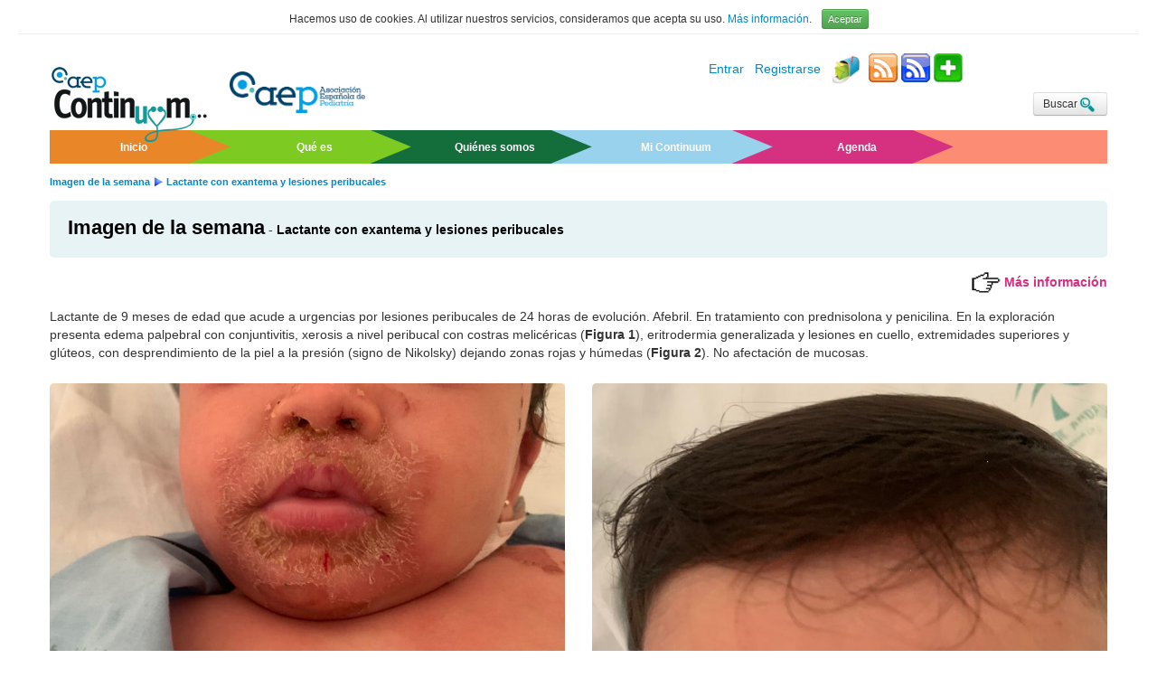

--- FILE ---
content_type: text/html; charset=UTF-8
request_url: https://continuum.aeped.es/screens/play/1595
body_size: 51337
content:
<!DOCTYPE html>
<html lang="es">
<head>
	<meta charset="utf-8">
	<meta http-equiv="Content-Language" content="es">

	<title>
		Continuum:
		Lactante con exantema y lesiones peribucales	</title>

	<!-- optimized for mobile -->
	<meta name="viewport" content="width=device-width, initial-scale=1.0">

	<meta name="keywords" content="Continuum, Pediatría, Formación, AEP" >
	<meta name="description" content="Continuum. El portal de formación de la AEP. Asociación Española de Pediatría " >
	<link href="/favicon.ico" type="image/x-icon" rel="icon" ><link href="/favicon.ico" type="image/x-icon" rel="shortcut icon" ><link rel="stylesheet" href="/css/bootstrap.css">
	<link rel="stylesheet" href="/css/bootstrap-responsive.css">
	<link rel="stylesheet" href="/css/jquery-ui.css">
	<link rel="stylesheet" href="/css/continuum.css"><script src="/js/jquery-1.8.2.min.js"></script>
	<script src="/js/bootstrap.js"></script>
	<script src="/js/jquery-ui.js"></script>
	<script src="/js/jquery-scrollTo.js"></script>
	<script src="/js/jquery.zoom.js"></script>
	<script src="/js/jquery.calendar-widget.js"></script>
	<script src="/js/getenlace.js"></script>
	<script src="/js/jquery-ui-touch-punch.js"></script>
	<script src="/js/imageMapResizer.min.js"></script>
	<script src="/js/dropdown-patch.js"></script>
	<script src="/js/holder.js"></script>
		<script type="text/javascript" async  src="https://cdnjs.cloudflare.com/ajax/libs/mathjax/2.7.1/MathJax.js?config=TeX-MML-AM_CHTML"></script>
	<script type='text/javascript' src='https://platform-api.sharethis.com/js/sharethis.js#property=647ef90458d85b001927beb5&product=sop' async='async'></script>
 <meta property="og:image" content="https://continuum.aeped.es/img/continuum-logo-200x200.png"/>
    <link rel="image_src" href="https://continuum.aeped.es/img/continuum-logo-200x200.png"/>
</head>
<body >
	<div id="cookieContainer" class="container-fluid">
	<div class="row-fluid">
		<div id="cookieDiv" class="span12">

			<div style="margin: 10px 0px; text-align:center">
				<small style="margin-right:8px;">
				Hacemos uso de cookies. Al utilizar nuestros servicios, consideramos que acepta su uso. <a href="/cookie_legal">Más información</a>. </small>
				<button id="cookieButton" style="" type="button" class="btn btn-success btn-mini">Aceptar</button>
				<hr style="margin-bottom: 0px; margin-top: 5px;">
				
			</div>

		</div>
	</div>
</div>

<script>
$(document).ready(function () {
    
	$('#cookieButton').click(function () {
		$('#cookieContainer').fadeOut('slow');
		$.ajax({
			 url: '/users/legal_cookie/1',
			 cache: false,
			 type: 'GET',
			 dataType: 'HTML',
			 success: function (data) {
				  //aquí se puede enseñar algo
			 }
		});
	});

});
</script>
	<div class="container">
		
		<div class="row" style='margin-bottom:-20px;'>
	<div class="span12 header">

		<div class="row">
			<div class="span12">
				<div class="hidden-desktop">
												<a href="https://continuum.aeped.es/"><img style='width:100px;margin-right:10px;' class="logotipo" src="/img/continuum-logo-200.png" alt="Logo Continuum"  align="top" /></a>
							<img style="max-width:100px;float:right;"  src="/img/aeped_logo_2024.png" alt="Portal AEP" title="Portal AEP" align="top">
				</div>

				<div class="pull-right" style='min-width:157px;margin:0 0 5px 3px;'>
					<!-- ShareThis BEGIN --><div class="sharethis-inline-share-buttons"></div><!-- ShareThis END -->
				</div>
				<style>
				#st-1 .st-btn {
					margin-right:3px;
				}
				</style>
				<div class="pull-right" >
					
				
										
								<a href="/users/login" style="">Entrar</a>								
								&nbsp;
								
								<a href="/users/signup">Registrarse</a></li>
			
								&nbsp;
				
											
					<a title='Buzón de sugerencias' href='/users/contacto'><img src='/img/mailbox1.jpg' style='width:32px;margin: 0 5px 2px 0px;'/></a> 
					<a title="RSS - Novedades" href="/courses/rss"><img style='margin-bottom:5px;' alt='rss' src="/img/rss.png"/></a>
					<a title="RSS por especialidades" href="/subspecialisms/feeds"><img style='margin-bottom:5px;' alt='rss' src="/img/rss2.png"/></a>
					<a title="NetVibes" target="_blank" href="http://www.netvibes.com/aepediatria#ContinuumAEP"><img style='margin-bottom:5px;' alt='rss' src="/img/netvibes.png"/></a>
				
				</div>
				
				<div class="pull-left hidden-phone" >
					<div class="pull-left" style='position:relative;top:22px;'>
													<a href="https://continuum.aeped.es/"><img style='margin-right:20px;position:relative;top:-8px;' class="logotipo" src="/img/continuum-logo-200.png" alt="Logo Continuum"  align="top" /></a>
					</div>
					<div style='display:inline;'>
						<a target='_blank' href="http://www.aeped.es"><img style="width:150px;margin-top: 20px;"  src="/img/aeped_logo_2024.png" alt="Portal AEP" title="Portal AEP" align="top"></a>
						
					</div>
				</div>
				
				<div class="pull-right" style='margin:6px 0;clear:right;text-align:right;'>
				
										

					<a href="/courses/buscar"><small class='btn btn-small' style='margin-left:1em;height:20px;'>Buscar<img  src='/img/Magnifying_Glass-256.png' style='width:22px;'/></small></a>
					
				</div>	
			</div>
			
		</div>
		
		<div class="row visible-desktop" >
			<div class="span12">
				<div class="row">
					<div class="menue">
								
						<div class="span2 pad" style="background-color:#e98628;">
							<a href="/" ><small><b>Inicio</b></small></a>
							<img src="/img/flecha3.png" style="float:right">
						</div>
						<div class="span2 pad" style="background-color:#7dcb22;margin-left:0px;">
							<a href="/que_es"><small><b>Qué es</b></small></a>
							<img src="/img/flecha4.png" style="float:right">
						</div>
						<div class="span2 pad" style="background-color:#136e3b;margin-left:0px;">
							<a href="/quienes_somos"><small><b>Quiénes somos</b></small></a>
							<img src="/img/flecha5.png" style="float:right">
						</div>
						<div class="span2 pad" style="background-color:#98d2ed;margin-left:0px;">
							<a href="/courses/mis_actividades"><small><b>Mi Continuum</b></small></a>
							<img src="/img/flecha6.png" style="float:right">
						</div>
						<div class="span2 pad" style="background-color:#d63080;margin-left:0px;">
						<small id='menu_agenda2' style='cursor:pointer;'><b>Agenda</b></small>
							<img src="/img/flecha7.png" style="float:right">
						</div>
						<div class="span2" style="background-color:#fc8c74;margin-left:0px;">
								<!-- <a  href="/competencias/total"><small><b>Matriz de Competencias</b></small></a> -->
								<small><b>&nbsp;</b></small>
						</div>
					</div>
				</div>
			</div>
		</div>

		<div class="row hidden-desktop" >
			<div class="span12">
				
				<div class="navbar">
					<div class="navbar-inner">
						<ul class="nav">
							<li class="dropdown">
								<a href="#" class="dropdown-toggle" data-toggle="dropdown">
								<!-- <i class="icon-th-list"></i> --> Menú 
								<b class="caret"></b>
							</a>
							<ul class="dropdown-menu" style="">
								<li><a href="/" ><small>Inicio</small></a></li>
								<li><a href="/que_es"><small>Que es</small></a></li>
								<li><a href="/quienes_somos"><small>Quiénes somos</small></a></li>
								<li><a href="/courses/mis_actividades"><small>Mi Continuum</small></a></li>
								<li id='menu_agenda'><a><small>Agenda</small></a></li>
								<li style='display:none;'><a href="/competencias/total"><small>Matriz de Competencias</small></a></li>
							</ul>
							</li>	
							<li class="dropdown">
								<a href="#" class="dropdown-toggle" data-toggle="dropdown">
								<!-- <i class="icon-th-list"></i> --> Secciones 
								<b class="caret"></b>
							</a>
							<ul class="dropdown-menu" style="">
								<li><a href="/courses/listado/7" ><small>Cursos de formación</small></a></li>
								<li><a href="/courses/listado/6"><small>Imagen de la semana</small></a></li>
								<li><a href="/courses/listado/5"><small>Casos clínicos interactivos</small></a></li>
								<li><a href="/courses/listado/2"><small>Novedades bibliográficas</small></a></li>
								<li><a href="/courses/listado/4"><small>Artículos destacados</small></a></li>
							</ul>
							</li>								
						</ul>
					</div>
				</div>

			</div>
		</div>

	</div>
</div>


		<div class="row">
			<div class="span12">
							</div>
		</div>	


		<script language="JavaScript">

function muestra_expli(){
$('.expli').toggle('slow', function() {
		$('[class^="labiblio"]').hide();
				  });
}
var ua = navigator.userAgent.toLowerCase();
var isAndroid = ua.indexOf("android") > -1; //&& ua.indexOf("mobile");
if(isAndroid) {
	$(document).ready(function () {
	$('.modal').on('shown', function () {
	$(this).data('oldWindowPosition', $(window).scrollTop());
	$('body, html').scrollTop(0);
	});
	$('.modal').on('hidden', function () {
	var target = $(this).data('oldWindowPosition');
	$('body, html').scrollTop(target);
	});
	});
}

	var correctanswerids = new Array(); //contiene respuestas correctas
	var questionids = new Array(); //contiene ids de questions.
	var c = 0;	
	var c2 = 0;
	var clickCounter = 0; //contar clicks 
	var startTime = 0
	var start = 0
	var end = 0
	var diff = 0
	var timerID = 0
	function chrono(max){
		end = new Date()
		diff = end - start
		diff = new Date(diff)
		var msec = diff.getMilliseconds()
		var sec = diff.getSeconds()
		var min = diff.getMinutes()
		var hr = diff.getHours()-1
		if (min < 10){
			min = "0" + min
		}
		if (sec < 10){
			sec = "0" + sec
		}
		if(msec < 10){
			msec = "00" +msec
		}
		else if(msec < 100){
			msec = "0" +msec
		}
		document.getElementById("chronotime").innerHTML =  min + ":" + sec 
		if (max==diff.getMinutes()){
		var userid = 0;
		var exerciseid = 3927;
		var courseid=1222;
		var lospuntos=0.0;
		chronoStop();
		alert('Tiempo máximo superado');
		correccion(exerciseid, userid, courseid, lospuntos);
		//location.reload();
		return false;
		}
		
		
		timerID = setTimeout("chrono("+max+")", 10)
	}
	function chronoStart(max, userid){
		document.chronoForm.startstop.value = "Detener"
		document.chronoForm.startstop.onclick = chronoStop
	//	document.chronoForm.reset.onclick = chronoReset
		start = new Date()
		chrono(max)
	}
	function chronoContinue(){
		document.chronoForm.startstop.value = "Detener"
		document.chronoForm.startstop.onclick = chronoStop
	//	document.chronoForm.reset.onclick = chronoReset
		start = new Date()-diff
		start = new Date(start)
		chrono()
	}
	function chronoReset(){
		document.getElementById("chronotime").innerHTML = "0:00:00:000"
		start = new Date()
	}
	function chronoStopReset(){
		document.getElementById("chronotime").innerHTML = "0:00:00:000"
		document.chronoForm.startstop.onclick = chronoStart
	}
	function chronoStop(){
		document.chronoForm.startstop.value = "Empezar"
		document.chronoForm.startstop.onclick = chronoContinue
	//	document.chronoForm.reset.onclick = chronoStopReset
		clearTimeout(timerID)
	}



</script>


<!-- Modal -->
<div id="myModal" class="modal hide fade" tabindex="-1" role="dialog" aria-labelledby="myModalLabel" aria-hidden="true">
  <div class="modal-header">
    <button type="button" class="close" data-dismiss="modal" aria-hidden="true">×</button>
    <h3 id="myModalLabel"></h3>
  </div>
  <div id='cuerpo' class="modal-body">
    <p>One fine body…</p>
  </div>
  <div class="modal-footer">
    <button id='boton-modal' class="btn" data-dismiss="modal" aria-hidden="true">Continuar</button>

  </div>
</div>

<!-- breadcrumbs -->
<div class="row">
	<div class="span12 breadcrumbs">
		
				
			<div  style='display:inline;'>
				<a href='/courses/listado/6'>Imagen de la semana</a>  			</div>
			
			<!--<div>
				Cursos: 
				<a href='/courses/listado'>
					Cursos de formación
				</a>
			</div>
			-->
			<div  style='display:inline;'>
				
				<img src='/img/breadcrumb.png'/> <a  title='Lactante con exantema y lesiones peribucales' href='/courses/info/1222'>
				Lactante con exantema y lesiones peribucales				</a>  
			</div>

			<div  style='display:inline;'>
				 
			</div>

			 
				<div  style='display:inline;'>
									</div>
			
		
	</div>
</div>


<div class="row">
	<div class="span12 cabecera hidden-phone"
	style='background-color:#e8f3f6' 	>	<div class='area'>
			<a href='/courses/listado/6'>Imagen de la semana</a> - 			<div class='titulo' style='display:inline;'>
						<small><a href='/courses/info/1222'>
				Lactante con exantema y lesiones peribucales   			</a> </small>
			</div>
			<div  style='display:inline;'>
								</div>
		</div>
	
		

	</div>
</div>
<!-- como citar -->
	<div class="row">
		<div class='span12'>
	<div id='enlaxe' style='display:none;background:#DDDDDD;border-radius:5px;padding:10px;margin-bottom:1em;'>
		<table border='0px' cellpadding='5px'>
			<tr>
				<th valign='top' style='text-align:left;'>
					Autores:				</th>
				<td valign='top'>
				</td>
			</tr>
			<tr>
					<th valign='top' style='text-align:left;'>Carmen Rodríguez Barrios: </th><td valign='top'>UGC-Pediatría. Hospital Universitario Puerta del Mar. Cádiz. España.</td>
					</tr><tr>
					<th valign='top' style='text-align:left;'>Blanca  González-Haba Martínez: </th><td valign='top'>Pediatra. CS La Laguna. Cádiz. España.  </td>
					</tr><tr>
					<th valign='top' style='text-align:left;'>Ana Castellano Martínez: </th><td valign='top'>UGC-Pediatría. Hospital Universitario Puerta del Mar. Cádiz. España.</td>
					</tr>			
		</table>
		
		 
		
			<div  style='margin:1em 0 1em 20%;border-radius:5px;border:1px solid #1e9594;padding:5px 5px 0 5px;float:none;background:white;'>
			
			<p><strong>Cómo citar:</strong> Rodríguez Barrios C, González-Haba Martínez B, Castellano Martínez A. Lactante con exantema y lesiones peribucales. En Imagen de la semana. Continuum 2022. [en línea] [consultado el  26.12.2025]. Disponible en http://continuum.aeped.es
			</p>
			</div>
		</div>
<div style='float:right;margin-bottom:1em;'>
<span id='clickxme' style='cursor:pointer;color:#da2d80;' title='mostrar/ocultar'><img src='/img/finger.png' /><strong> Más información</strong></span>
</div>
</div>
<script>
	$('#clickxme').click(function() {
  $('#enlaxe').toggle('slow', function() {
    // Animation complete.
  });
});
var d = new Date();

var curr_date = d.getDate();

var curr_month = d.getMonth();
curr_month++;

var curr_year = d.getFullYear();

fecha=curr_date + "-" + curr_month + "-" + curr_year;
document.getElementById('fecha').innerHTML=fecha;
</script>	</div>
<div class="row">

		<!-- html del screen -->
		
	
				
		
</div>


<!-- si hay preguntas, las mostramos -->
<div id='examen'>			
				
						
				<div  class="row">
					<div class="span12">

						


						<div class='pregunta'>
							
							<script>
$(function() {
    $( '#myModal1' ).draggable();
	$( '#myModal2' ).draggable();
	});

$(document).ready(function(){
      $('#fig1').zoom();
	  $('#fig2').zoom();});
</script>
<div style='width:auto;left:auto;margin-left:auto'  id='myModal1' class='modal hide fade ui-widget-content' tabindex='-1' role='dialog' aria-labelledby='myModalLabel' aria-hidden='true'>
	<div class='modal-header'>
		<button type='button' class='close' data-dismiss='modal' aria-hidden='true'>×</button>
		<h3 id='myModalLabel'>Fig. 1. Xerosis peribucal con costras melicéricas. Lesión eritematosa con desprendimiento de capas superficiales de la piel en mentón.</h3>
	</div>
	<div style='max-height:80% !important;' class='modal-body'>
		<img src='/img/pantallas/imagensemana/img388/388_Fig_1.jpg'>
	</div>
	<div class='modal-footer'>
		<button class='btn' data-dismiss='modal' aria-hidden='true'>Cerrar</button>
	</div>
</div>
<div style='width:auto;left:auto;margin-left:auto' id='myModal2' class='modal hide fade ui-widget-content' tabindex='-1' role='dialog' aria-labelledby='myModalLabel' aria-hidden='true'>
	<div class='modal-header'>
		<button type='button' class='close' data-dismiss='modal' aria-hidden='true'>×</button>
		<h3 id='myModalLabel'>Fig. 2. Lesión eritematosa y húmeda a nivel frontal con descamación (Nikolsky positivo).</h3>
	</div>
	
	<div style='max-height:80% !important;' class='modal-body'>
		<img src='/img/pantallas/imagensemana/img388/388_Fig_2.jpg'>
	</div>
	<div class='modal-footer'>
		<button class='btn' data-dismiss='modal' aria-hidden='true'>Cerrar</button>
	</div>
</div>
<p>Lactante de 9 meses de edad que acude a urgencias por lesiones peribucales de 24 horas de evolución. Afebril. En tratamiento con prednisolona y penicilina. En la exploración presenta edema palpebral con conjuntivitis, xerosis a nivel peribucal con costras melicéricas (<strong>Figura 1</strong>), eritrodermia generalizada y lesiones en cuello, extremidades superiores y glúteos, con desprendimiento de la piel a la presión (signo de Nikolsky) dejando zonas rojas y húmedas (<strong>Figura 2</strong>). No afectación de mucosas.</p>
<div class="row" >
	<div class='span6' style="margin-top:1em; margin-bottom:1em">
		<div onclick="$('#myModal1').modal('toggle');" style='cursor:pointer'>		
			<div id="fig1"><img class="imagen" src='/img/pantallas/imagensemana/img388/388_Fig_1.jpg'></div>
		</div>
		<p class="pie_foto"><strong>Fig. 1.</strong> Xerosis peribucal con costras melicéricas. Lesión eritematosa con desprendimiento de capas superficiales de la piel en mentón.</p>
	</div>
	<div class='span6' style="margin-top:1em; margin-bottom:1em">
		<div onclick="$('#myModal2').modal('toggle');" style='cursor:pointer'>		
				<div id="fig2"><img class="imagen" src='/img/pantallas/imagensemana/img388/388_Fig_2.jpg'></div>	
		</div>
		<p class="pie_foto"><strong>Fig. 2.</strong> Lesión eritematosa y húmeda a nivel frontal con descamación (Nikolsky positivo).</div>
</div>
<h3>¿Cuál es su diagnóstico?:</h3>							
							<div class='separador_enunciado'>
							</div>
							
							<div class='respuestas'>

								<table 
																>
									<tr><td style="background:#007BC2;padding:5px 10px;border-radius: 5px 0 0 5px;width:23px" ><input onclick="corregir('','<p>El eritema multiforme <em>minor</em> se caracteriza por lesiones en diana con un borde externo eritematoso y un anillo interior pálido con distribución centrípeta. No presenta descamación al roce. Entre las causas más frecuentes se encuentran las infecciones sobre todo por Mycoplasma o virus herpes simple y fármacos<sup style=\'font-weight:bold;color:#da2d80;cursor:pointer;\' onclick=\'biblio3(1595, 1, 1);\' >1</sup>.</p><!--Biblio--><div class=\'labiblio1\' style=\'display:none;background:#DDDDDD;border-radius:5px;padding:10px;margin:1em 0;\'></div><!--Biblio-->','24621','6210','')" id="respuesta24621" type="radio" name="respuesta6210" value=""></td><td style="background:#D1D2D3;padding:5px 10px;border-radius:0 5px 5px 0;" ><div style="margin-top:10px;"><label style ="cursor:pointer;" for="respuesta24621">Eritema multiforme <em>minor</em></label></div>
											<div class="expli" style="display:none;background-color:#eeeeee;padding:3px;"> <strong>No es correcta.</strong> <p>El eritema multiforme <em>minor</em> se caracteriza por lesiones en diana con un borde externo eritematoso y un anillo interior pálido con distribución centrípeta. No presenta descamación al roce. Entre las causas más frecuentes se encuentran las infecciones sobre todo por Mycoplasma o virus herpes simple y fármacos<sup style='font-weight:bold;color:#da2d80;cursor:pointer;' onclick='biblio3(1595, 1, 1);' >1</sup>.</p><!--Biblio--><div class='labiblio1' style='display:block;background:#DDDDDD;border-radius:5px;padding:10px;margin:1em 0;'></div><!--Biblio-->
											</div>
											</td></tr><tr><td>&nbsp;</td><td></td></tr>													<script>
															
																//para clickCounter para que no se cuentan clicks de preguntas ya respondidas positivamente.
																questionids[c2] = parseInt(6210);
																c2++;
															
																												</script>
												<tr><td style="background:#007BC2;padding:5px 10px;border-radius: 5px 0 0 5px;width:23px" ><input onclick="corregir('','<p>Caracterizado por máculas eritematosas o purpúricas que evolucionan rápidamente a vesículas con signo de Nikolsky positivo. Afecta mucosas. Suele cursar con fiebre y mal estado general. Es desencadenado por ingesta de fármacos o infecciones herpéticas o por <em>Mycoplasma Pneumoniae</em><sup style=\'font-weight:bold;color:#da2d80;cursor:pointer;\' onclick=\'biblio3(1595, 2, 2);\' >2</sup>.</p><!--Biblio--><div class=\'labiblio2\' style=\'display:none;background:#DDDDDD;border-radius:5px;padding:10px;margin:1em 0;\'></div><!--Biblio-->','24622','6210','')" id="respuesta24622" type="radio" name="respuesta6210" value=""></td><td style="background:#D1D2D3;padding:5px 10px;border-radius:0 5px 5px 0;" ><div style="margin-top:10px;"><label style ="cursor:pointer;" for="respuesta24622">Síndrome de Stevens-Johnson</label></div>
											<div class="expli" style="display:none;background-color:#eeeeee;padding:3px;"> <strong>No es correcta.</strong> <p>Caracterizado por máculas eritematosas o purpúricas que evolucionan rápidamente a vesículas con signo de Nikolsky positivo. Afecta mucosas. Suele cursar con fiebre y mal estado general. Es desencadenado por ingesta de fármacos o infecciones herpéticas o por <em>Mycoplasma Pneumoniae</em><sup style='font-weight:bold;color:#da2d80;cursor:pointer;' onclick='biblio3(1595, 2, 2);' >2</sup>.</p><!--Biblio--><div class='labiblio2' style='display:block;background:#DDDDDD;border-radius:5px;padding:10px;margin:1em 0;'></div><!--Biblio-->
											</div>
											</td></tr><tr><td>&nbsp;</td><td></td></tr>													<script>
															
																//para clickCounter para que no se cuentan clicks de preguntas ya respondidas positivamente.
																questionids[c2] = parseInt(6210);
																c2++;
															
																												</script>
												<tr><td style="background:#007BC2;padding:5px 10px;border-radius: 5px 0 0 5px;width:23px" ><input onclick="corregir('','<p>También denominado megaloeritema o quinta enfermedad, se caracteriza por rubefacción facial afectando a ambas mejillas sin afectación perioral, dando aspecto de doble bofetada. Posteriormente la erupción puede extenderse a tronco y extremidades. El pronóstico es favorable<sup style=\'font-weight:bold;color:#da2d80;cursor:pointer;\' onclick=\'biblio3(1595, 3, 3);\' >3</sup>.</p><!--Biblio--><div class=\'labiblio3\' style=\'display:none;background:#DDDDDD;border-radius:5px;padding:10px;margin:1em 0;\'></div><!--Biblio-->','24623','6210','')" id="respuesta24623" type="radio" name="respuesta6210" value=""></td><td style="background:#D1D2D3;padding:5px 10px;border-radius:0 5px 5px 0;" ><div style="margin-top:10px;"><label style ="cursor:pointer;" for="respuesta24623">Eritema infeccioso por Parvovirus B19</label></div>
											<div class="expli" style="display:none;background-color:#eeeeee;padding:3px;"> <strong>No es correcta.</strong> <p>También denominado megaloeritema o quinta enfermedad, se caracteriza por rubefacción facial afectando a ambas mejillas sin afectación perioral, dando aspecto de doble bofetada. Posteriormente la erupción puede extenderse a tronco y extremidades. El pronóstico es favorable<sup style='font-weight:bold;color:#da2d80;cursor:pointer;' onclick='biblio3(1595, 3, 3);' >3</sup>.</p><!--Biblio--><div class='labiblio3' style='display:block;background:#DDDDDD;border-radius:5px;padding:10px;margin:1em 0;'></div><!--Biblio-->
											</div>
											</td></tr><tr><td>&nbsp;</td><td></td></tr>													<script>
															
																//para clickCounter para que no se cuentan clicks de preguntas ya respondidas positivamente.
																questionids[c2] = parseInt(6210);
																c2++;
															
																												</script>
												<tr><td style="background:#007BC2;padding:5px 10px;border-radius: 5px 0 0 5px;width:23px" ><input onclick="corregir('1','<p>Conocida como Síndrome de la piel escaldada estafilocócica. Más frecuente en menores de 5 años, caracterizándose por eritrodermia que evoluciona a ampollas con signo de Nikolsky, dejando un aspecto similar a una escaldadura. Se asocia a conjuntivitis y edema facial con descamación periorificial. Está producida por la diseminación hematógena de las toxinas de <em>S. aureus</em> desde las lesiones cutáneas. El tratamiento de elección es cloxacilina<sup style=\'font-weight:bold;color:#da2d80;cursor:pointer;\' onclick=\'biblio3(1595, 4, 4,5);\' >4,5</sup>.</p><!--Biblio--><div class=\'labiblio4\' style=\'display:none;background:#DDDDDD;border-radius:5px;padding:10px;margin:1em 0;\'></div><!--Biblio-->','24624','6210','')" id="respuesta24624" type="radio" name="respuesta6210" value="1"></td><td style="background:#D1D2D3;padding:5px 10px;border-radius:0 5px 5px 0;" ><div style="margin-top:10px;"><label style ="cursor:pointer;" for="respuesta24624">Enfermedad de Ritter</label></div>
											<div class="expli" style="display:none;background-color:#eeeeee;padding:3px;"> <strong>Respuesta correcta.</strong> <p>Conocida como Síndrome de la piel escaldada estafilocócica. Más frecuente en menores de 5 años, caracterizándose por eritrodermia que evoluciona a ampollas con signo de Nikolsky, dejando un aspecto similar a una escaldadura. Se asocia a conjuntivitis y edema facial con descamación periorificial. Está producida por la diseminación hematógena de las toxinas de <em>S. aureus</em> desde las lesiones cutáneas. El tratamiento de elección es cloxacilina<sup style='font-weight:bold;color:#da2d80;cursor:pointer;' onclick='biblio3(1595, 4, 4,5);' >4,5</sup>.</p><!--Biblio--><div class='labiblio4' style='display:block;background:#DDDDDD;border-radius:5px;padding:10px;margin:1em 0;'></div><!--Biblio-->
											</div>
											</td></tr><tr><td>&nbsp;</td><td></td></tr>													<script>
															
																//para clickCounter para que no se cuentan clicks de preguntas ya respondidas positivamente.
																questionids[c2] = parseInt(6210);
																c2++;
															
																															correctanswerids[c] = 24624;
																c+=1;
																												</script>
																				</table>
								
							</div>
						</div>
					</div>
				</div>
			
						
</div><div class="row">
	<div class="span12">
		<div style='min-width:63px;overflow:hidden;float:right;'>
		<div class="btn btn-info btn-small" onclick='muestra_expli()' id='ver_expli' style='display:none;'>
		Respuestas comentadas
		</div>
				
		<div class="text-right" class='navegacion' style="margin-top:5px;">


			<!-- si no estamos en la primera pantalla - anterior -->
			
						
			<!-- si no estamos en la última pantalla-->

			
			<div class="row" style="margin-bottom:1em;">
								<div  class="span12" ><span id="muestra_estadistica" style="cursor:pointer;color:#da2d80;font-weight:bold;display:none;">¿Qué han respondido otras personas?</span>
							<div id="estadistica" style="display:none;" ><table align='right' border='0px' cellpadding='5px'>
	
		<tr>
				<td>Eritema multiforme <em>minor</em></td> <td align="right"> 2688</td><td>
			<div style="display:inline-block;border:1px solid black;overflow:hidden;width:100px;height:1em;" >
				<div style="background-color:#555555;overflow:hidden;width:17%;height:1em;"></div>
			</div></td><td align="right">17%</td>
			</tr>
			<tr>
				<td>Síndrome de Stevens-Johnson</td> <td align="right"> 3882</td><td>
			<div style="display:inline-block;border:1px solid black;overflow:hidden;width:100px;height:1em;" >
				<div style="background-color:#555555;overflow:hidden;width:24%;height:1em;"></div>
			</div></td><td align="right">24%</td>
			</tr>
			<tr>
				<td>Eritema infeccioso por Parvovirus B19</td> <td align="right"> 2859</td><td>
			<div style="display:inline-block;border:1px solid black;overflow:hidden;width:100px;height:1em;" >
				<div style="background-color:#555555;overflow:hidden;width:18%;height:1em;"></div>
			</div></td><td align="right">18%</td>
			</tr>
			<tr>
				<td>Enfermedad de Ritter</td> <td align="right"> 6731</td><td>
			<div style="display:inline-block;border:1px solid black;overflow:hidden;width:100px;height:1em;" >
				<div style="background-color:#555555;overflow:hidden;width:42%;height:1em;"></div>
			</div></td><td align="right">42%</td>
			</tr>
					<tr>
		<td >
			Total de respuestas
		</td>
		<td align="right">
		16160		</td>
		<td>
		</td>
		<td>
		</td>
	</tr>
</table>
</div></div></div>			<!-- última pantalla-->
			
			
				<a id='siguiente' onclick="forward('ultimaSi');return false;" class="btn btn-info btn-small"  href="#">Finalizar y volver al índice &gt;</a>

			
			
			<!-- si  hay preguntas y la pantalla no se ha superado escondemos el botón siguiente -->
			
							<script>
					document.getElementById('siguiente').style.display='none';
				</script>
			
		</div>
		</div>
		<div >
						<h4><strong>Valoración</strong></h4>
						<div data-user="" name="1222" class="nano-rating nano-rating-odd nano-rating-rated " title="0.5">&nbsp;</div><div data-user="" name="1222" class="nano-rating nano-rating-even nano-rating-rated " title="1">&nbsp;</div><div data-user="" name="1222" class="nano-rating nano-rating-odd nano-rating-rated " title="1.5">&nbsp;</div><div data-user="" name="1222" class="nano-rating nano-rating-even nano-rating-rated " title="2">&nbsp;</div><div data-user="" name="1222" class="nano-rating nano-rating-odd nano-rating-rated " title="2.5">&nbsp;</div><div data-user="" name="1222" class="nano-rating nano-rating-even nano-rating-rated " title="3">&nbsp;</div><div data-user="" name="1222" class="nano-rating nano-rating-odd nano-rating-rated " title="3.5">&nbsp;</div><div data-user="" name="1222" class="nano-rating nano-rating-even nano-rating-rated " title="4">&nbsp;</div><div data-user="" name="1222" class="nano-rating nano-rating-odd nano-rating-rated " title="4.5">&nbsp;</div><div data-user="" name="1222" class="nano-rating nano-rating-even nano-rating-rated " title="5">&nbsp;</div>	
						
						</div>
						
						<div id='confirma1222'>Nº de votos: 8</div>

<script>
	$(".nano-rating").css("cursor","default");
</script>
<p style="margin-top:10px;"><small><em>Realice esta actividad para poder valorarla.</em></small></p>	</div>
</div>
<div  class="row">
	<div class="span12">
		<div id='correccion'>
		</div>
	</div>
</div>
		
	

<div class="row">
	<div class="span12">
		<script>
function desplegarRespuesta(id){
 var respuesta='respuesta'+id;
  $('#'+respuesta).toggle('slow', function() {
    // Animation complete.
  });
  }
 function desplegarRespuestas(id){
 var respuesta='respuestas'+id;
  $('#'+respuesta).toggle('slow', function() {
    // Animation complete.
  });
  }

</script>
<script type="text/javascript" src="/js/tinymce/tinymce.min.js"></script>
<script type="text/javascript">
tinymce.init({
	language : "es",
    selector: "textarea.tiny",
    plugins: [
        "advlist autolink lists link image charmap print preview anchor",
        "searchreplace visualblocks code fullscreen",
        "insertdatetime media table contextmenu paste"
    ],
    toolbar: "insertfile undo redo | styleselect | bold italic | alignleft aligncenter alignright alignjustify | bullist numlist outdent indent | link image"
});
</script>
<style>
.mce-tinymce{
margin-bottom:5px;
}
</style>
<div id="enviandoComentario" class="modal hide fade" tabindex="-1" role="dialog" aria-labelledby="myModalLabel" aria-hidden="true">
  <div class="modal-header">
    <button type="button" class="close" data-dismiss="modal" aria-hidden="true">×</button>
    <h3 id="myModalLabel">Comentario enviado</h3>
  </div>
  <div id="cuerpo" class="modal-body">
    <p>Estamos guardando su comentario</p>
  </div>
  <div class="modal-footer">
    <button id="boton-modal" class="btn" data-dismiss="modal" aria-hidden="true">Continuar</button>

  </div>
</div>
<hr/>
<div>
	<div class='btn btn-info btn-small' style='margin:0 10px 1em 0;float:left;' id='despliega_comentarios'><img width='24px' src='/img/comment.png'/>
	No hay comentarios	</div>
	<div style='display:inline-block;margin:5px 10px 1em 0em;font-weight:bold;vertical-align:top;'>Esta actividad no admite más comentarios</div>		<div title='Normas de uso del foro' class="btn btn-info btn-small" style='margin:0 10px 1em 0;vertical-align:top;display:none;' id='despliega_normas' ><img width='24px' src='/img/comment.png'/> Normas de uso del foro </div>
	<div id='normas' style='margin-bottom:0.5em;clear:both;display:none;border-radius:5px;padding-left:16px;border: 1px solid #e8f3f6'>
	
<h3>Normas de uso del foro de comentarios</h3>
<p>Esta sección es una actividad formativa individual, no tutorizada, de periodicidad semanal y acceso libre.
En ella el pediatra accede de forma independiente a los materiales didácticos.</p>
<p>
No obstante, cada artículo lleva asociado un foro de discusión, para que los alumnos que lo deseen puedan hacer comentarios en relación a los contenidos del mismo, y recabar las opiniones, las experiencias y los conocimientos compartidos por el resto de discentes.</p>
<p>
Se espera que estas discusiones asincrónicas y bidireccionales ayuden a establecer y construir conclusiones sobre el tema abordado. </p>
<p>
El foro permanecerá abierto durante las fechas indicadas en la descripción de la unidad docente.</p>
<p>
La participación del alumno en el mismo está supeditada al registro previo en la plataforma (no requiere suscripción). </p>
<p>
Otras dudas que puedan surgir, en relación con la plataforma o la organización de la actividad, no deben formularse en el foro, sino a través del buzón de sugerencias de CONTÍNUUM.</p>

	</div>
	
	<div id='aniadir' style='display:none;'>
	<div style='margin-top:1px;' class='piefoto'><small>No utilice esta herramienta para enviar consultas sobre el funcionamiento general de la plataforma. Para ello utilice el buzón de contacto que aparece en el menú superior o pulse <a href='/users/contacto' target='_blank'>aquí</a>.</small></div>
	<form action="/comments/add2" class="" id="ScreenPlayForm" method="post" accept-charset="utf-8"><div style="display:none;"><input type="hidden" name="_method" value="POST"></div><input type="hidden" name="data[Comment][padreid]" value="16632" id="CommentPadreid"><input type="hidden" name="data[Comment][padremodel]" value="Screen" id="CommentPadremodel"><input type="hidden" name="data[Comment][user_id]" id="CommentUserId"><input type="hidden" name="data[Comment][requesturl]" value="/screens/play/1595" id="CommentRequesturl"><input type="hidden" name="data[Comment][course_id]" value="1222" id="CommentCourseId"><input type="hidden" name="data[Comment][course_title]" value="Lactante con exantema y lesiones peribucales" id="CommentCourseTitle"><input type="hidden" name="data[Comment][module_title]" value="Lactante con exantema y lesiones peribucales   " id="CommentModuleTitle"><input type="hidden" name="data[Comment][screen_title]" value="Lactante con exantema y lesiones peribucales. Pantalla 1  " id="CommentScreenTitle"><textarea name="data[Comment][title]" class="span12" placeholder="Título" div="control-group" before="" label=" control-label" between="&lt;div class=&quot;controls&quot;&gt;" after="&lt;/div&gt;" style="" id="CommentTitle"></textarea><textarea name="data[Comment][content]" class="span12, tiny" placeholder="Comentario" div="control-group" before="" label=" control-label" between="&lt;div class=&quot;controls&quot;&gt;" after="&lt;/div&gt;" style="" novalidate="novalidate" id="CommentContent"></textarea>	<p class="help-block">
		<button onclick="$('#enviandoComentario').modal('toggle');" type="submit" class='btn btn-info btn-small'>Enviar comentario</button>
	</p>

	</form>
	</div>
	
		
	<div class="pull-right" style='min-width:184px;margin:0 0 5px 1em;'>
					<!-- ShareThis BEGIN --><div class="sharethis-inline-share-buttons"></div><!-- ShareThis END -->
		</div>
		<div style='inline-block;float:right;margin-top:7px;'>Compartir </div>
		</div>
<div id='comentarios' style='display:none;clear:both;'>
</div>
<script>
$("textarea").removeAttr( "required" );
	$('#despliega_aniadir').click(function() {
  $('#aniadir').toggle('slow', function() {
    // Animation complete.
  });
});
	$('#despliega_comentarios').click(function() {
  $('#comentarios').toggle('slow', function() {
    // Animation complete.
  });
});
	$('#despliega_normas').click(function() {
  $('#normas').toggle('slow', function() {
    // Animation complete.
  });
});
</script>
	</div>
</div>


<div class="row">
	<div class="span12">
		<div class="pantallas_footer">
			<div style='position:relative;top:3px;'>&nbsp;
				<!-- <small>© AEP. Copia para uso personal. En caso de reproducción total o parcial, citar siempre la procedencia.</small> -->
			</div>
		</div>
	</div>
</div>



<div id='corrigiendo' style='display:none;position:absolute;width:100%;height:100%;background: rgba(200, 54, 54, 0.5);top:0px;'>
	<div style='position:relative;top:50%;margin-left:auto;margin-right:auto;background-color:white;border:1px solid #005580;border-radius:5px;text-align:center;width:250px;'>
		<img src='/img/ajax-loader.gif'/> <br/><strong>Estamos corrigiendo su ejercicio, por favor espere.</strong>
	</div>
</div>





	
<script>

//el array "correctanswerids" contiene los ids de las respuestas correctas.

//test ver array correctanswerids
// for(var i=0;i<correctanswerids.length;i++){
// 	document.write("<b>arr["+i+"] is </b>=>"+correctanswerids[i]+"<br>");
// }

//test ver array questionids
// questionids.forEach(function(entry) {
//     document.write(entry+"<br>");
// });

var collectanswers = new Array(); //aqui coleccionamos las respuestas correctas.


//click en respuesta
//------------------
function corregir(correcta,explicacion,answerid, questionid, exercisetype){
	grabaClick(answerid, 0);
	if(exercisetype!='Examen'){
		var auntefaltan;

		//para debug
		//inAr = jQuery.inArray(parseInt(questionid), questionids);
		
		
		//correcta
		//--------
		if (correcta==1){
			
			//clickCounter
			//------------
			if ( jQuery.inArray(parseInt(questionid), questionids) > -1 ){
				//quitamos el questionid del array de los questionid's
				//para que no se cuentan mas clicks sobre esta pregunta en el clickCounter
				questionids = jQuery.grep(questionids, function(value) {
					return value != questionid;
				});
				clickCounter++; //contar click para respuesta correcta
				//para debug
				//alert('click contado y quitado question del array\nclickCounter='+clickCounter+'\nquestionid='+questionid);
			}else{
				//para debug
				//alert('click NO contado\nclickCounter='+clickCounter+'\nquestionid='+questionid);
			}
			
			document.getElementById('myModalLabel').innerHTML='Enhorabuena, la respuesta es correcta';
			
			//quitamos el id de la respuesta del array correctanswerids
			//alert("annswerid "+answerid);
			correctanswerids = jQuery.grep(correctanswerids, function(value) {
				return value != answerid;
			});
			
			//test ver correctanswerids después de haber removido uno
			// 		for(var i=0;i<correctanswerids.length;i++){
			// 			alert(correctanswerids.join('\n'));
			// 		}		
			
			//si todas respuestas han sido correctas 
			if ( correctanswerids.length < 1 ){
				
				document.getElementById('cuerpo').innerHTML='<p>'+explicacion+'<br/>Puede continuar.<p>';
				document.getElementById('boton-modal').innerHTML='Continuar';
				$('#myModal').modal('toggle');
				document.getElementById('siguiente').style.display='inline-block';
				$('#ver_expli').show('slow', function() {
					// Animation complete.
				  });
				//clickCounter
				//------------
				//alert('clickCounter: '+clickCounter);
				
			
			//si respuesta es correcta, pero todavía faltan más respuestas correctas.
			}else{
				if (correctanswerids.length == 1) auntefaltan = "<p>Aún te falta "+correctanswerids.length+" pregunta por responder correctamente en este ejercicio.</p>";
				if (correctanswerids.length > 1) auntefaltan = "<p>Aún te faltan "+correctanswerids.length+" preguntas por responder correctamente en este ejercicio.</p>";
				document.getElementById('cuerpo').innerHTML='<p>'+explicacion+'<br/><p>'+auntefaltan;	
				document.getElementById('boton-modal').innerHTML='Continuar';
				
				$('#myModal').modal('toggle');
				
			}

		}

		//no correcta
		//-----------
		else{

					
			//alert(questionids.join('\n'))
			
			//clickCounter
			//check si esta pregunta ya esta anulado para clickCounter
			//alert('questionid: '+questionid);
			//inAr = jQuery.inArray(parseInt(questionid), questionids);
			//alert(inAr);
			if ( jQuery.inArray(parseInt(questionid), questionids) > -1 ){
				clickCounter++;
				//para debug
				//alert('click contado\nclickCounter='+clickCounter+'\nquestionid='+questionid);
			}else{
				//para debug
				//alert('click NO contado, por que questionid '+questionid+' ya no esta en lisa de questions no respondido\nclickCounter='+clickCounter+'\nquestionid='+questionid);
			}

			document.getElementById('myModalLabel').innerHTML='Lo sentimos, la respuesta no es correcta';
			document.getElementById('cuerpo').innerHTML='<p>'+explicacion+'<p>';
			document.getElementById('boton-modal').innerHTML='Cerrar';
			$('#myModal').modal('toggle');


		}

		}
		//si el exercise es un examen
		else{
		var userid = 0;
		var exerciseid = 3927;
		var courseid=1222;
			  var checked = $("#examen :radio:checked");
				var groups = [];
				$("#examen :radio").each(function() {
					var inArray=jQuery.inArray(this.name, groups);
					
					if (inArray == -1) {
						groups.push(this.name);
					}
				});
				if (groups.length == checked.length) {
					
					var r=confirm("Ha contestado a todas las preguntas, si desea enviar el examen para corregirlo, pulse Aceptar, si desea cambiar alguna respuesta pulse Cancelar");
					if (r==true)
					  {
					  
					  chronoStop();
					  var lospuntos=0.0;
					  correccion(exerciseid, userid, courseid, lospuntos);
					  }
					else
					  {
					  return false;
					  }
					

					
				}

		}
		
		 $('#muestra_estadistica').show('slow', function() {
		// Animation complete.
	  });
	
}

function forward( type ){
	//href para poder pasar variable de los clicks a controller para  "jugar al golf"
	if ( type == 'ultimaNo' ){
		//alert(type);
		//alert("/screens/play/1595/2/"+clickCounter);
		window.location.href="/screens/play/1595/2/"+clickCounter;
	}
	if ( type == 'ultimaSi' ){
		//alert(type);
		window.location.href="/modules/listado/1222/1/"+clickCounter;
	}
}


$('#muestra_estadistica').click(function() {
  $('#estadistica').toggle('slow', function() {
    // Animation complete.
  });
});
$('#lista').change(function(){
	lascreen = $( "#lista" ).val();
	window.location.href = '/screens/play/1595/'+lascreen;
});

</script>


		<div class="row">
	<div class="span12"  id="footer">

	<!--	<div class="pull-left">
					</div>
	-->
	
		<div class="pull-left">
		<small>© 2025 AEP Asociación Española de Pediatría · Paseo Pintor Rosales 22, 1º derecha 28008 Madrid | <a href='/pages/aviso'>Aviso legal</a> | <a href='/pages/contacto'>Contacto</a></small>
			<!-- <small>Versión 1.1 Beta | Exlibris - Continuum</small> -->
			<p></p>
		</div>
		<div class='pull-right'>
			<small><strong>ISSN: 2444-409X | Desarrollo y edición: Lúa Ediciones 3.0 S.L.</strong></small>
		</div>
	</div>
</div>
<div id="agendaModal" class="modal hide fade" tabindex="-1" role="dialog" aria-labelledby="myModalLabel" aria-hidden="true">
  <div class="modal-header">
    <button type="button" class="close" data-dismiss="modal" aria-hidden="true">×</button>
    <h3>Agenda</h3>
  </div>
  <div id='agenda_body' class="modal-body">
    
<div class="well well-small">

	
<!--	<a style='color:white;' href='#'><img src="img/agenda.jpg"  class="img-rounded"></a>
	-->

 <div id="calendar" style='min-height:326px;overflow:visible;'>
  <p>Por favor active Javascript para poder ver la agenda.</p>
</div>
<style>
	#agenda_body td, #agenda_body th{
	border-left:1px solid #999;
	border-bottom:1px solid #999;
	width:120px;
	padding:10px 0;
	text-align:center;
	}
	#agenda_body table{
	border-right:1px solid #999;
	border-top:1px solid #999;
	background-color:white;
	}
	#agenda_body th{
	background:#666;
	color:#fff;
	}
	.other-month{
	background:#eee;
	}
</style>

<script>
$("#calendar").calendarWidget({
	month: 11,
	year:  2025		  
 });
 var IDs = [];
$("table").find("td").each(function(){ IDs.push(this.id); });

/*
$.each(IDs, function(index, value) {
  document.write(index + ': ' + value);
});
*/
//agenda(IDs);
</script>
	<div id='evento' style='background-color:white;border-radius:5px;'>
	
		
				
				<ul id='eventos2025-12-16' style='display:none;margin:0;'><h5 style='border-bottom:1px solid #bbbbbb;margin:5px 3px;'>16-12-2025</h5>
				
				
				<li style='margin:0 5px 5px 25px;'><strong>Imagen de la semana</strong><br/><a href='/courses/info/1551'>Doc&shy;to&shy;ra, mi hi&shy;jo tie&shy;ne las pu&shy;pi&shy;las di&shy;la&shy;ta&shy;das </a></li>
					<script>
					$('#2025-12-16').wrap(function() {
				   var link = $('<a/>');
				   link.attr('onclick', '$(\'#eventos2025-12-16\').toggle(\'slow\'); $(\'#eventos2025-12-16\').siblings().hide();$(\'#agenda_body\').animate({scrollTop: $(\'#evento\').offset().top - 10}, 1000)');
				   link.attr('title', 'Pulse para desplegar las actividades');
				   link.text($(this).text());
				   link.css('font-weight', 'bold');
				   link.css('cursor', 'pointer');
				   document.getElementById('2025-12-16').innerHTML='';
				   $('#2025-12-16').parent().css('background-color', '#FFE5B2');
				   return link;
				});
					
				
					</script>
					</ul>
				
				<ul id='eventos2025-12-9' style='display:none;margin:0;'><h5 style='border-bottom:1px solid #bbbbbb;margin:5px 3px;'>9-12-2025</h5>
				
				
				<li style='margin:0 5px 5px 25px;'><strong>Imagen de la semana</strong><br/><a href='/courses/info/1550'>Chas&shy;qui&shy;do re&shy;cu&shy;rren&shy;te en to&shy;bi&shy;llo</a></li>
					<script>
					$('#2025-12-9').wrap(function() {
				   var link = $('<a/>');
				   link.attr('onclick', '$(\'#eventos2025-12-9\').toggle(\'slow\'); $(\'#eventos2025-12-9\').siblings().hide();$(\'#agenda_body\').animate({scrollTop: $(\'#evento\').offset().top - 10}, 1000)');
				   link.attr('title', 'Pulse para desplegar las actividades');
				   link.text($(this).text());
				   link.css('font-weight', 'bold');
				   link.css('cursor', 'pointer');
				   document.getElementById('2025-12-9').innerHTML='';
				   $('#2025-12-9').parent().css('background-color', '#FFE5B2');
				   return link;
				});
					
				
					</script>
					</ul>
				
				<ul id='eventos2025-12-4' style='display:none;margin:0;'><h5 style='border-bottom:1px solid #bbbbbb;margin:5px 3px;'>4-12-2025</h5>
				
				
				<li style='margin:0 5px 5px 25px;'><strong>Novedades bibliográficas</strong><br/><a href='/courses/info/1564'>E&shy;co&shy;gra&shy;fí&shy;a en la neu&shy;mo&shy;ní&shy;a ad&shy;qui&shy;ri&shy;da en la co&shy;mu&shy;ni&shy;dad: la he&shy;rra&shy;mien&shy;ta que es&shy;tá cam&shy;bian&shy;do la prác&shy;ti&shy;ca pe&shy;diá&shy;tri&shy;ca</a></li>
					<script>
					$('#2025-12-4').wrap(function() {
				   var link = $('<a/>');
				   link.attr('onclick', '$(\'#eventos2025-12-4\').toggle(\'slow\'); $(\'#eventos2025-12-4\').siblings().hide();$(\'#agenda_body\').animate({scrollTop: $(\'#evento\').offset().top - 10}, 1000)');
				   link.attr('title', 'Pulse para desplegar las actividades');
				   link.text($(this).text());
				   link.css('font-weight', 'bold');
				   link.css('cursor', 'pointer');
				   document.getElementById('2025-12-4').innerHTML='';
				   $('#2025-12-4').parent().css('background-color', '#FFE5B2');
				   return link;
				});
					
				
					</script>
					</ul>
				
				<ul id='eventos2025-12-3' style='display:none;margin:0;'><h5 style='border-bottom:1px solid #bbbbbb;margin:5px 3px;'>3-12-2025</h5>
				
				
				<li style='margin:0 5px 5px 25px;'><strong>Casos clínicos interactivos</strong><br/><a href='/courses/info/1557'>Va&shy;rón de 4 a&shy;ños con pto&shy;sis y of&shy;tal&shy;mo&shy;ple&shy;jía</a></li>
					<script>
					$('#2025-12-3').wrap(function() {
				   var link = $('<a/>');
				   link.attr('onclick', '$(\'#eventos2025-12-3\').toggle(\'slow\'); $(\'#eventos2025-12-3\').siblings().hide();$(\'#agenda_body\').animate({scrollTop: $(\'#evento\').offset().top - 10}, 1000)');
				   link.attr('title', 'Pulse para desplegar las actividades');
				   link.text($(this).text());
				   link.css('font-weight', 'bold');
				   link.css('cursor', 'pointer');
				   document.getElementById('2025-12-3').innerHTML='';
				   $('#2025-12-3').parent().css('background-color', '#FFE5B2');
				   return link;
				});
					
				
					</script>
					</ul>
				
				<ul id='eventos2025-12-2' style='display:none;margin:0;'><h5 style='border-bottom:1px solid #bbbbbb;margin:5px 3px;'>2-12-2025</h5>
				
				
				<li style='margin:0 5px 5px 25px;'><strong>Imagen de la semana</strong><br/><a href='/courses/info/1549'>Em&shy;ba&shy;ra&shy;zo no con&shy;tro&shy;la&shy;do: ¿qué me pue&shy;do en&shy;con&shy;trar? </a></li>
					<script>
					$('#2025-12-2').wrap(function() {
				   var link = $('<a/>');
				   link.attr('onclick', '$(\'#eventos2025-12-2\').toggle(\'slow\'); $(\'#eventos2025-12-2\').siblings().hide();$(\'#agenda_body\').animate({scrollTop: $(\'#evento\').offset().top - 10}, 1000)');
				   link.attr('title', 'Pulse para desplegar las actividades');
				   link.text($(this).text());
				   link.css('font-weight', 'bold');
				   link.css('cursor', 'pointer');
				   document.getElementById('2025-12-2').innerHTML='';
				   $('#2025-12-2').parent().css('background-color', '#FFE5B2');
				   return link;
				});
					
				
					</script>
					</ul>	

	</div>
</div>

  </div>
  <div class="modal-footer">
    <button  class="btn" data-dismiss="modal" aria-hidden="true">Cerrar</button>

  </div>
</div>
<script>
$("#menu_agenda2").click(function(){
	$('#agendaModal').modal('toggle');
});
$("#menu_agenda").click(function(){
	$('#agendaModal').modal('toggle');
});
</script>
			
		
		<div class="row">
			<div class="span12">
							</div>
		</div>	
				
	</div> <!-- container -->
<script>
  (function(i,s,o,g,r,a,m){i['GoogleAnalyticsObject']=r;i[r]=i[r]||function(){
  (i[r].q=i[r].q||[]).push(arguments)},i[r].l=1*new Date();a=s.createElement(o),
  m=s.getElementsByTagName(o)[0];a.async=1;a.src=g;m.parentNode.insertBefore(a,m)
  })(window,document,'script','//www.google-analytics.com/analytics.js','ga');

  ga('create', 'UA-44183603-1', 'aeped.es');
  ga('send', 'pageview');

</script>
<!-- Global site tag (gtag.js) - Google Analytics -->
<script async src="https://www.googletagmanager.com/gtag/js?id=G-WWZC519HVL"></script>
<script>
  window.dataLayer = window.dataLayer || [];
  function gtag(){dataLayer.push(arguments);}
  gtag('js', new Date());

  gtag('config', 'G-WWZC519HVL');
</script>
</body>
</html>


--- FILE ---
content_type: text/css
request_url: https://continuum.aeped.es/css/continuum.css
body_size: 13483
content:
@charset "utf-8";


h1, h2, h3, h4, h5, h6 {
    font-weight: 200;
    color: #666666; /* 8d8d8d 999999 666666 */
}


h1 {
  font-size: 20px;/* 30 */
  line-height: 24px;/* 44 */
}
h2 {
  font-size: 20px;/* 25 */
  line-height: 24px;/* 38 */
      font-weight: bold;
    color: #136e3b;
}
h3 {
  font-size: 18px;/* 17.5 */
  line-height: 24px;/* 20 */
      font-weight: bold;
}
.well-small h3{
 font-weight: normal;
}
h4 {
  font-size: 16px;
  line-height: 18px;
}
h5 {
  font-size: 14px;
  line-height: 18px;
}
h6 {
  font-size: 12px;
  line-height: 18px;
}
h1 small {
  font-size: 18px;
}
h2 small {
  font-size: 16px;
}
h3 small {
  font-size: 14px;
}
h4 small {
  font-size: 12px;
}
li{
margin-bottom:1em;
}






/* header */
.header{
	margin-top:10px; 
	margin-bottom:20px;
}

.menue{
	vertical-align:middle;
	line-height: 36px;
	color:white; 
	text-align:center; 
	
}
.menue div a{
	color: white;
}
.menue .pad {
	padding-left:20px
}

/* home enlaces  */
.home_destacado{
	color:#000000;background-color: #f7e6f0; border-width:0px; font-weight: 400; padding:0px;
}
.home_destacado a, .home_destacado a:hover{ color:#000000;font-weight:bold; }
.home_novedades{
	color:#000000;background-color: #f9f7db; border-width:0px; font-weight: 400; padding:0px;
}
.home_novedades a, .home_novedades a:hover{ color:#000000;font-weight:bold; }
.home_caso{
	color:#000000;background-color: #e1dfd6; border-width:0px; font-weight: 400; padding:0px;
}
.home_caso a, .home_caso a:hover{ color:#000000;font-weight:bold; }
.home_actualizacion{
	color:#000000;background-color: #abefc9; border-width:0px; font-weight: 400; padding:0px;
}
.home_actualizacion a, .home_caso a:hover{ color:#000000;font-weight:bold; }
.home_curso{
	color:#000000;background-color: #e9f1db; border-width:0px; font-weight: 400; padding:0px;
}
.home_curso a, .home_curso a:hover{ color:#000000;font-weight:bold; }

.home_micon{
	color:#000;background-color: white; border:2px solid #009595; font-weight: 400;
}
.home_micon a{ color:#000; }

.home_imagen{
	color:#000000;background-color: #e8f3f6; border-width:0px;  font-weight: 400;padding:0px;
}
.home_imagen a, .home_imagen a:hover{ color:#000000;font-weight:bold; }

.home_pildora{
	color:#000000;background-color: #fae4b2; border-width:0px;  font-weight: 400;padding:0px;
}
.home_pildora a, .home_imagen a:hover{ color:#000000;font-weight:bold; }

.home_resid{
	color:#253976;background-color: #afb7d1; border-width:0px; font-weight: 400;
}
.home_resid a, .home_resid a:hover{ color:#253976; }

.home_mis{
	color:#442266;background-color: #ccaadd; border-width:0px; font-weight: 400;
}
.home_mis a, .home_mis a:hover{ color:#442266; }

.home_herra{
	color:#ffffff;background-color: #54639c; border-width:0px;  font-weight: 400;
}
.home_herra a, .home_herra a:hover{ color:#ffffff; }

/* headlines subpáginas */
.subpage_headline{
	border-width:0px;
}
.subpage_headline h1{ 	
	padding: 0px 0px; 
	margin:0px;
	font-size: 14px;
	line-height: 20px;
	font-weight: 400;
 }

.micon_headline{background-color: #98d2ed; }
.micon_headline h1{ color:#000; }
.curso_headline{ background-color: #bdd798; }
.curso_headline h1{ color:#327636; } /* 327636 45a34b*/
.subesp_headline{ background-color: #ebbccc; }
.subesp_headline h1{ color:#d4187e; }
.residente_headline{background-color: #afb7d1; }
.residente_headline h1{ color:#253976; }
.mis_headline{background-color: #ccaadd; }
.mis_headline h1{ color:#442266; }

.quees_headline{background-color: #7dcb22; }
.quees_headline h1{ color:white; }
.quienes_headline{background-color: #136e3b; }
.quienes_headline h1{ color:white; }
.portfo_headline{background-color: #98d2ed; }
.portfo_headline h1{ color:white; }
.buzon_headline{background-color: #d63080; }
.buzon_headline h1{ color:white; }
.buscar_headline{background-color: #fc8c74; }
.buscar_headline h1{ color:white; }

.herram_headline, .herram_headline a {background-color: #54639c; color:white;}
.herram_headline h1{ color:white; }

.graph {
	border:0px solid red;
	margin-top: 2px;
	margin-bottom: 2px;
	color: black;
}

/* 
flechas ordenar
 */
li a.asc:after {
	content: ' ⇣';
}
li a.desc:after {
	content: ' ⇡';
}

#footer {
	border-top: 1px solid #009595;
	margin-top: 15px;
	padding-top: 10px;
}

.pagination{
	/* height: 34px; */ /* 44px orig  immer 2 mehr als .pagination a line-height*/ 
	/* margin-bottom: 18px; */ /* 22px orig */
	/* margin-top: 12px; */ /* 22px orig */
}

.pagination a {
	line-height: 32px; /* 42px orig */
}

/* button in hero-unit */
.jumbotron {
    border-bottom-left-radius: 6px;
    border-bottom-right-radius: 6px;
    border-top-left-radius: 6px;
    border-top-right-radius: 6px;
    font-size: 20px;
    font-weight: normal;
    margin-right: 10px;
    padding-bottom: 12px;
    padding-left: 22px;
    padding-right: 22px;
    padding-top: 12px; 
}

.hero-unit h1 {
    font-weight: bold;
}

/* cakephp auth componente login error message */
.message {
  padding: 8px 35px 8px 14px;
  margin-bottom: 22px;
  text-shadow: 0 1px 0 rgba(255, 255, 255, 0.5);
  background-color: #fcf8e3;
  border: 1px solid #fbeed5;
  -webkit-border-radius: 4px;
  -moz-border-radius: 4px;
  border-radius: 4px;
  color: #c09853;
}


/* buscador resultados marca de terminos encontrados */
.ergMarke{
	background-color: yellow;
	color: black;
}


/* media querys */
/* ----------------------------- */
/* ----------------------------- */

/* Large desktop */
@media (min-width: 1200px) {  
	.menue .pad {
		padding-left:30px
	}

}

/* Portrait tablet to landscape and desktop */
@media (min-width: 768px) and (max-width: 979px) { 

}

/* Landscape phone to portrait tablet */
@media (max-width: 767px) {


}


/* Landscape phones and down */
@media (max-width: 480px) {

}

.pantallas_footer{
background:#1e9594  url('../img/flechas_pantallas.png') no-repeat right top;
overflow:hidden;
height:27px;
margin-top:10px;
padding:0 0 0 10px;
}
.separador_enunciado{
background:#1e9594  url('../img/puntaverde.png') no-repeat right top;
overflow:hidden;
height:6.1px;
margin:10px 20% 20px 0;
}
.separador_teja{
background:#f3937b url('../img/puntateja.png') no-repeat right top;
overflow:hidden;
height:7px;
margin:10px 20% 20px 0;
}
.separador_green{
background:#98d347 url('../img/puntagreen.png') no-repeat right top;
overflow:hidden;
height:7px;
margin:10px 20% 20px 0;
}
.separador_rosa{
background:#d33e85 url('../img/puntarosa.png') no-repeat right top;
overflow:hidden;
height:7px;
margin:10px 20% 20px 0;
}

.link_small{
font-size:80%;
}
.navegacion{
text-align:right;
}
.imagen{
border-radius: 5px;
box-shadow: 3px 3px 5px #888888;
}
.imagen--sin-sombra {
	box-shadow: none;
}
.breadcrumbs a{


}
.breadcrumbs{
font-size:80%;
font-weight:bold;
margin-top:-1em;
margin-bottom:1em;
}
.area{
padding:20px;
}
.titulo{
display:inline;
}
.area a{
font-weight:bold;
font-size:160%;
color:black;

}
.titulo a{
font-weight:bold;
font-size:120%;
color:black;
}
.cabecera{
background-color: #e8f8dc; 
border-width:0px;
border-radius:5px;
margin-bottom:1em;
}
.blanco{
color:white;
}
.rojo{
background-color:#fc8c74;
}
.dialogo{
padding:20px;
font-style:italic;
}
/* tool tips */
.ui-tooltip, .arrow:after {
    background: #D63080;
    border: 2px solid white;
	position:absolute
  }
  .ui-tooltip {
    padding: 10px 20px;
    color: white;
    border-radius: 5px;
    font: bold 14px "Helvetica Neue", Sans-Serif;
 /*   text-transform: uppercase; */
    box-shadow: 0 0 7px black;
	max-width:35%;
  }
  .arrow {
    width: 70px;
    height: 16px;
    overflow: hidden;
    position: absolute;
    left: 50%;
    margin-left: -35px;
    bottom: -16px;
  }
  .arrow.top {
    top: -16px;
    bottom: auto;
  }
  .arrow.left {
    left: 20%;
  }
  .arrow:after {
    content: "";
    position: absolute;
    left: 20px;
    top: -20px;
    width: 25px;
    height: 25px;
    box-shadow: 6px 5px 9px -9px black;
    -webkit-transform: rotate(45deg);
    -moz-transform: rotate(45deg);
    -ms-transform: rotate(45deg);
    -o-transform: rotate(45deg);
    tranform: rotate(45deg);
  }
  .arrow.top:after {
    bottom: -20px;
    top: auto;
  }

/* Slots for final card positions */

#cardSlots {
  margin: 50px auto 0 auto;
 
	width: 300px;
	padding:5px 20px 10px 20px;
}

/* The initial pile of unsorted cards */

#cardPile {
  margin: 0 auto;
  
  text-align:left;
  width: 300px;
	height:500px;
  padding:5px 20px 10px 20px;

}

/* Individual cards and slots */

#cardSlots div, #cardPile div {
  float: left;
  width: 280px;
  height: 78px;
  padding: 10px;
  
  
  border: 2px solid #333;
  -moz-border-radius: 10px;
  -webkit-border-radius: 10px;
  border-radius: 10px;
  margin-bottom:10px;
  background: #fff;
}

#cardSlots div:first-child, #cardPile div:first-child {
  margin-left: 0;
}

#cardSlots div.hovered {
  background: #aaa;
}

#cardSlots div {
  border-style: dashed;
}

#cardPile div {
  background: #666;
  color: #fff;
  font-size: 12px;
  text-shadow: 0 0 3px #000;
}

#cardPile div.ui-draggable-dragging {
  -moz-box-shadow: 0 0 .5em rgba(0, 0, 0, .8);
  -webkit-box-shadow: 0 0 .5em rgba(0, 0, 0, .8);
  box-shadow: 0 0 .5em rgba(0, 0, 0, .8);
}

/* Individually coloured cards */

#card1.correct { background: green; }
#card2.correct { background: green; }
#card3.correct { background: green; }
#card4.correct { background: green; }
#card5.correct { background: green; }
#card6.correct { background: cyan; }
#card7.correct { background: blue; }
#card8.correct { background: indigo; }
#card9.correct { background: purple; }
#card10.correct { background: violet; }


/* "You did it!" message */
#successMessage {
  position: absolute;
  left: 580px;
  top: 250px;
  width: 0;
  height: 0;
  z-index: 100;
  background: #eee;
  border: 1px solid #333;
  -moz-border-radius: 10px;
  -webkit-border-radius: 10px;
  border-radius: 10px;
  -moz-box-shadow: .3em .3em .5em rgba(0, 0, 0, .8);
  -webkit-box-shadow: .3em .3em .5em rgba(0, 0, 0, .8);
  box-shadow: .3em .3em .5em rgba(0, 0, 0, .8);
  padding: 20px;
}
.cardgame td{
height:100px;
}
table thead td, table thead th {
background-color:#2a9091;
color:white;
font-weight:bold;
text-transform:uppercase;
}
/* para las columnas */
.even{
background-color:#ccdbdb;
font-weight:bold;
text-transform:uppercase;
}
.odd{
background-color:#a7c3c4;
font-weight:bold;
text-transform:uppercase;
}
.par{
background-color:#c6b6d3;
}
.impar{
background-color:#f5bfd4;
}
.bordeblanco {
border-top:5px solid white;
}
.filaverde{
background-color:#aecd70;
font-weight:bold;
text-transform:uppercase;
}
.filaparda{
background-color:#dedb73;
font-weight:bold;
text-transform:uppercase;
}
.novedad_herramientas{
	border-bottom:1px solid #eeeeee;
}
.tool{
	margin-left:2em;
	padding-bottom:1em;
}
.ui-autocomplete{
max-width:205px;
}
.nav-next a, .nav-prev a{
color: white;
font-weight: bold;
}
.vinculo{
font-weight: bold;
color:#005580;
cursor:pointer;
}
.pie_foto{
font-size:85%;
line-height: 150%;
margin-top: 5px;
}
.grispar{
background-color:#f5f5f5;
}
.grisimpar{
background-color:#d3d4d5;
}
a{ 
word-wrap:break-word;
}
.listita{
margin-bottom:0;
}
@media screen and (min-width: 960px) {
    .modal {
       width:800px;
	   margin-left:-400px;
    }
}
.nocambia{text-transform: none;}
.cabecero{
	background-color:#2a9091;
color:white;
font-weight:bold;
text-align:center;
}
.cabecero_even{
	background-color:#ccdbdb;
font-weight:bold;
text-align:center;
}
.cabecero_odd{
	background-color:#a7c3c4;
font-weight:bold;
text-align:center;
}

.youtube-video-container {
	position: relative;
	padding-bottom: 56.25%;
	padding-top: 30px; height: 0; overflow: hidden;
}

.youtube-video {
	position: absolute;
	top: 0;
	left: 0;
	width: 100%;
	height: 100%;
}
.negrita-cursiva{
	font-weight:bold;
	font-style:italic;
}
.nano-rating-odd {
  background: url(/img/bg-nano-rating-odd.jpg) no-repeat right center;
  }
.nano-rating-even {
  background: url(/img/bg-nano-rating-even.jpg) no-repeat left center;
}
.nano-rating {
  float: left;
  width: 15px;
  height: 20px;
  cursor: pointer;
}

.nano-rating-even.nano-rating-selected {
  background: url(/img/bg-nano-rating-even-selected.jpg) no-repeat left center;
}
.nano-rating-odd.nano-rating-selected {
  background: url(/img/bg-nano-rating-odd-selected.jpg) no-repeat right center;
}

.nano-rating-odd.nano-rating-rated {
  background: url(/img/bg-nano-rating-odd-rated.jpg) no-repeat right center;
}
.nano-rating-even.nano-rating-rated {
  background: url(../img/bg-nano-rating-even-rated.jpg) no-repeat left center;
}
.thesit a:focus{
	font-weight:bold;;
}
.importante::before{
	top: 9px;
    content: "•";
    padding-right: 4px;
    color: red;
    font-size: 39px;
    position: relative;
}
.muy_importante::before{
	top: 9px;
    content: "••";
    padding-right: 4px;
    color: red;
    font-size: 39px;
    position: relative;
}
.dulce{
	display:none !important;
}

--- FILE ---
content_type: application/javascript
request_url: https://continuum.aeped.es/js/tinymce/plugins/paste/plugin.min.js
body_size: 15078
content:
!function(a,b){"use strict";function c(a,b){for(var c,d=[],f=0;f<a.length;++f){if(c=g[a[f]]||e(a[f]),!c)throw"module definition dependecy not found: "+a[f];d.push(c)}b.apply(null,d)}function d(a,d,e){if("string"!=typeof a)throw"invalid module definition, module id must be defined and be a string";if(d===b)throw"invalid module definition, dependencies must be specified";if(e===b)throw"invalid module definition, definition function must be specified";c(d,function(){g[a]=e.apply(null,arguments)})}function e(b){for(var c=a,d=b.split(/[.\/]/),e=0;e<d.length;++e){if(!c[d[e]])return;c=c[d[e]]}return c}function f(c){for(var d=0;d<c.length;d++){for(var e=a,f=c[d],h=f.split(/[.\/]/),i=0;i<h.length-1;++i)e[h[i]]===b&&(e[h[i]]={}),e=e[h[i]];e[h[h.length-1]]=g[f]}}var g={};d("tinymce/pasteplugin/Utils",["tinymce/util/Tools","tinymce/html/DomParser","tinymce/html/Schema"],function(a,b,c){function d(b,c){return a.each(c,function(a){b=a.constructor==RegExp?b.replace(a,""):b.replace(a[0],a[1])}),b}function e(e){function f(a){var b=a.name,c=a;if("br"===b)return void(i+="\n");if(j[b]&&(i+=" "),k[b])return void(i+=" ");if(3==a.type&&(i+=a.value),!a.shortEnded&&(a=a.firstChild))do f(a);while(a=a.next);l[b]&&c.next&&(i+="\n","p"==b&&(i+="\n"))}var g=new c,h=new b({},g),i="",j=g.getShortEndedElements(),k=a.makeMap("script noscript style textarea video audio iframe object"," "),l=g.getBlockElements();return e=d(e,[/<!\[[^\]]+\]>/g]),f(h.parse(e)),i}function f(a){function b(a,b,c){return b||c?"\xa0":" "}return a=d(a,[/^[\s\S]*<body[^>]*>\s*|\s*<\/body[^>]*>[\s\S]*$/g,/<!--StartFragment-->|<!--EndFragment-->/g,[/( ?)<span class="Apple-converted-space">\u00a0<\/span>( ?)/g,b],/<br>$/i])}return{filter:d,innerText:e,trimHtml:f}}),d("tinymce/pasteplugin/Clipboard",["tinymce/Env","tinymce/dom/RangeUtils","tinymce/util/VK","tinymce/pasteplugin/Utils"],function(a,b,c,d){return function(e){function f(a){var b,c=e.dom;if(b=e.fire("BeforePastePreProcess",{content:a}),b=e.fire("PastePreProcess",b),a=b.content,!b.isDefaultPrevented()){if(e.hasEventListeners("PastePostProcess")&&!b.isDefaultPrevented()){var d=c.add(e.getBody(),"div",{style:"display:none"},a);b=e.fire("PastePostProcess",{node:d}),c.remove(d),a=b.node.innerHTML}b.isDefaultPrevented()||e.insertContent(a,{merge:e.settings.paste_merge_formats!==!1})}}function g(a){a=e.dom.encode(a).replace(/\r\n/g,"\n");var b,c=e.dom.getParent(e.selection.getStart(),e.dom.isBlock),g=e.settings.forced_root_block;g&&(b=e.dom.createHTML(g,e.settings.forced_root_block_attrs),b=b.substr(0,b.length-3)+">"),c&&/^(PRE|DIV)$/.test(c.nodeName)||!g?a=d.filter(a,[[/\n/g,"<br>"]]):(a=d.filter(a,[[/\n\n/g,"</p>"+b],[/^(.*<\/p>)(<p>)$/,b+"$1"],[/\n/g,"<br />"]]),-1!=a.indexOf("<p>")&&(a=b+a)),f(a)}function h(){function b(a){var b,c,e,f=a.startContainer;if(b=a.getClientRects(),b.length)return b[0];if(a.collapsed&&1==f.nodeType){for(e=f.childNodes[t.startOffset];e&&3==e.nodeType&&!e.data.length;)e=e.nextSibling;if(e)return"BR"==e.tagName&&(c=d.doc.createTextNode("\ufeff"),e.parentNode.insertBefore(c,e),a=d.createRng(),a.setStartBefore(c),a.setEndAfter(c),b=a.getClientRects(),d.remove(c)),b.length?b[0]:void 0}}var c,d=e.dom,f=e.getBody(),g=e.dom.getViewPort(e.getWin()),h=g.y,i=20;if(t=e.selection.getRng(),e.inline&&(c=e.selection.getScrollContainer(),c&&c.scrollTop>0&&(h=c.scrollTop)),t.getClientRects){var j=b(t);if(j)i=h+(j.top-d.getPos(f).y);else{i=h;var k=t.startContainer;k&&(3==k.nodeType&&k.parentNode!=f&&(k=k.parentNode),1==k.nodeType&&(i=d.getPos(k,c||f).y))}}s=d.add(e.getBody(),"div",{id:"mcepastebin",contentEditable:!0,"data-mce-bogus":"all",style:"position: absolute; top: "+i+"px;width: 10px; height: 10px; overflow: hidden; opacity: 0"},y),(a.ie||a.gecko)&&d.setStyle(s,"left","rtl"==d.getStyle(f,"direction",!0)?65535:-65535),d.bind(s,"beforedeactivate focusin focusout",function(a){a.stopPropagation()}),s.focus(),e.selection.select(s,!0)}function i(){if(s){for(var a;a=e.dom.get("mcepastebin");)e.dom.remove(a),e.dom.unbind(a);t&&e.selection.setRng(t)}s=t=null}function j(){var a,b,c,d,f="";for(a=e.dom.select("div[id=mcepastebin]"),b=0;b<a.length;b++)c=a[b],c.firstChild&&"mcepastebin"==c.firstChild.id&&(c=c.firstChild),d=c.innerHTML,f!=y&&(f+=d);return f}function k(a){var b={};if(a){if(a.getData){var c=a.getData("Text");c&&c.length>0&&-1==c.indexOf(z)&&(b["text/plain"]=c)}if(a.types)for(var d=0;d<a.types.length;d++){var e=a.types[d];b[e]=a.getData(e)}}return b}function l(a){return k(a.clipboardData||e.getDoc().dataTransfer)}function m(a,b){function c(c){function d(a){b&&(e.selection.setRng(b),b=null),f('<img src="'+a.result+'">')}var g,h,i,j=!1;if(c)for(g=0;g<c.length;g++)h=c[g],/^image\/(jpeg|png|gif|bmp)$/.test(h.type)&&(i=new FileReader,i.onload=d.bind(null,i),i.readAsDataURL(h.getAsFile?h.getAsFile():h),a.preventDefault(),j=!0);return j}var d=a.clipboardData||a.dataTransfer;return e.settings.paste_data_images&&d?c(d.items)||c(d.files):void 0}function n(a){var b=a.clipboardData;return-1!=navigator.userAgent.indexOf("Android")&&b&&b.items&&0===b.items.length}function o(a){return b.getCaretRangeFromPoint(a.clientX,a.clientY,e.getDoc())}function p(a,b){return b in a&&a[b].length>0}function q(a){return c.metaKeyPressed(a)&&86==a.keyCode||a.shiftKey&&45==a.keyCode}function r(){e.on("keydown",function(b){function c(a){q(a)&&!a.isDefaultPrevented()&&i()}if(q(b)&&!b.isDefaultPrevented()){if(u=b.shiftKey&&86==b.keyCode,u&&a.webkit&&-1!=navigator.userAgent.indexOf("Version/"))return;if(b.stopImmediatePropagation(),w=(new Date).getTime(),a.ie&&u)return b.preventDefault(),void e.fire("paste",{ieFake:!0});i(),h(),e.once("keyup",c),e.once("paste",function(){e.off("keyup",c)})}}),e.on("paste",function(b){var c=(new Date).getTime(),k=l(b),o=(new Date).getTime()-c,q=(new Date).getTime()-w-o<1e3,r="text"==v.pasteFormat||u;return u=!1,b.isDefaultPrevented()||n(b)?void i():m(b)?void i():(q||b.preventDefault(),!a.ie||q&&!b.ieFake||(h(),e.dom.bind(s,"paste",function(a){a.stopPropagation()}),e.getDoc().execCommand("Paste",!1,null),k["text/html"]=j()),void setTimeout(function(){var a;return p(k,"text/html")?a=k["text/html"]:(a=j(),a==y&&(r=!0)),a=d.trimHtml(a),s&&s.firstChild&&"mcepastebin"===s.firstChild.id&&(r=!0),i(),a.length||(r=!0),r&&(a=p(k,"text/plain")&&-1==a.indexOf("</p>")?k["text/plain"]:d.innerText(a)),a==y?void(q||e.windowManager.alert("Please use Ctrl+V/Cmd+V keyboard shortcuts to paste contents.")):void(r?g(a):f(a))},0))}),e.on("dragstart dragend",function(a){x="dragstart"==a.type}),e.on("drop",function(a){var b=o(a);if(!a.isDefaultPrevented()&&!x&&!m(a,b)&&b&&e.settings.paste_filter_drop!==!1){var c=k(a.dataTransfer),h=c["mce-internal"]||c["text/html"]||c["text/plain"];h&&(a.preventDefault(),e.undoManager.transact(function(){c["mce-internal"]&&e.execCommand("Delete"),e.selection.setRng(b),h=d.trimHtml(h),c["text/html"]?f(h):g(h)}))}}),e.on("dragover dragend",function(a){e.settings.paste_data_images&&a.preventDefault()})}var s,t,u,v=this,w=0,x=!1,y="%MCEPASTEBIN%",z="data:text/mce-internal,";v.pasteHtml=f,v.pasteText=g,e.on("preInit",function(){r(),e.parser.addNodeFilter("img",function(b){if(!e.settings.paste_data_images)for(var c=b.length;c--;){var d=b[c].attributes.map.src;d&&/^(data:image|webkit\-fake\-url)/.test(d)&&(b[c].attr("data-mce-object")||d===a.transparentSrc||b[c].remove())}})})}}),d("tinymce/pasteplugin/WordFilter",["tinymce/util/Tools","tinymce/html/DomParser","tinymce/html/Schema","tinymce/html/Serializer","tinymce/html/Node","tinymce/pasteplugin/Utils"],function(a,b,c,d,e,f){function g(a){return/<font face="Times New Roman"|class="?Mso|style="[^"]*\bmso-|style='[^'']*\bmso-|w:WordDocument/i.test(a)||/class="OutlineElement/.test(a)||/id="?docs\-internal\-guid\-/.test(a)}function h(b){var c,d;return d=[/^[IVXLMCD]{1,2}\.[ \u00a0]/,/^[ivxlmcd]{1,2}\.[ \u00a0]/,/^[a-z]{1,2}[\.\)][ \u00a0]/,/^[A-Z]{1,2}[\.\)][ \u00a0]/,/^[0-9]+\.[ \u00a0]/,/^[\u3007\u4e00\u4e8c\u4e09\u56db\u4e94\u516d\u4e03\u516b\u4e5d]+\.[ \u00a0]/,/^[\u58f1\u5f10\u53c2\u56db\u4f0d\u516d\u4e03\u516b\u4e5d\u62fe]+\.[ \u00a0]/],b=b.replace(/^[\u00a0 ]+/,""),a.each(d,function(a){return a.test(b)?(c=!0,!1):void 0}),c}function i(a){return/^[\s\u00a0]*[\u2022\u00b7\u00a7\u25CF]\s*/.test(a)}function j(j){var k=j.settings;j.on("BeforePastePreProcess",function(l){function m(a){function b(a){var c="";if(3===a.type)return a.value;if(a=a.firstChild)do c+=b(a);while(a=a.next);return c}function c(a,b){if(3===a.type&&b.test(a.value))return a.value=a.value.replace(b,""),!1;if(a=a.firstChild)do if(!c(a,b))return!1;while(a=a.next);return!0}function d(a){if(a._listIgnore)return void a.remove();if(a=a.firstChild)do d(a);while(a=a.next)}function f(a,b,f){var h=a._listLevel||k;h!=k&&(k>h?g&&(g=g.parent.parent):(j=g,g=null)),g&&g.name==b?g.append(a):(j=j||g,g=new e(b,1),f>1&&g.attr("start",""+f),a.wrap(g)),a.name="li",h>k&&j&&j.lastChild.append(g),k=h,d(a),c(a,/^\u00a0+/),c(a,/^\s*([\u2022\u00b7\u00a7\u25CF]|\w+\.)/),c(a,/^\u00a0+/)}for(var g,j,k=1,l=[],m=a.firstChild;"undefined"!=typeof m&&null!==m;)if(l.push(m),m=m.walk(),null!==m)for(;"undefined"!=typeof m&&m.parent!==a;)m=m.walk();for(var n=0;n<l.length;n++)if(a=l[n],"p"==a.name&&a.firstChild){var o=b(a);if(i(o)){f(a,"ul");continue}if(h(o)){var p=/([0-9]+)\./.exec(o),q=1;p&&(q=parseInt(p[1],10)),f(a,"ol",q);continue}if(a._listLevel){f(a,"ul",1);continue}g=null}else j=g,g=null}function n(b,c){var d,f={},g=j.dom.parseStyle(c);return a.each(g,function(a,e){switch(e){case"mso-list":d=/\w+ \w+([0-9]+)/i.exec(c),d&&(b._listLevel=parseInt(d[1],10)),/Ignore/i.test(a)&&b.firstChild&&(b._listIgnore=!0,b.firstChild._listIgnore=!0);break;case"horiz-align":e="text-align";break;case"vert-align":e="vertical-align";break;case"font-color":case"mso-foreground":e="color";break;case"mso-background":case"mso-highlight":e="background";break;case"font-weight":case"font-style":return void("normal"!=a&&(f[e]=a));case"mso-element":if(/^(comment|comment-list)$/i.test(a))return void b.remove()}return 0===e.indexOf("mso-comment")?void b.remove():void(0!==e.indexOf("mso-")&&("all"==o||p&&p[e])&&(f[e]=a))}),/(bold)/i.test(f["font-weight"])&&(delete f["font-weight"],b.wrap(new e("b",1))),/(italic)/i.test(f["font-style"])&&(delete f["font-style"],b.wrap(new e("i",1))),f=j.dom.serializeStyle(f,b.name),f?f:null}var o,p,q=l.content;if(q=q.replace(/<b[^>]+id="?docs-internal-[^>]*>/gi,""),q=q.replace(/<br class="?Apple-interchange-newline"?>/gi,""),o=k.paste_retain_style_properties,o&&(p=a.makeMap(o.split(/[, ]/))),k.paste_enable_default_filters!==!1&&g(l.content)){l.wordContent=!0,q=f.filter(q,[/<!--[\s\S]+?-->/gi,/<(!|script[^>]*>.*?<\/script(?=[>\s])|\/?(\?xml(:\w+)?|img|meta|link|style|\w:\w+)(?=[\s\/>]))[^>]*>/gi,[/<(\/?)s>/gi,"<$1strike>"],[/&nbsp;/gi,"\xa0"],[/<span\s+style\s*=\s*"\s*mso-spacerun\s*:\s*yes\s*;?\s*"\s*>([\s\u00a0]*)<\/span>/gi,function(a,b){return b.length>0?b.replace(/./," ").slice(Math.floor(b.length/2)).split("").join("\xa0"):""}]]);var r=k.paste_word_valid_elements;r||(r="-strong/b,-em/i,-u,-span,-p,-ol,-ul,-li,-h1,-h2,-h3,-h4,-h5,-h6,-p/div,-a[href|name],sub,sup,strike,br,del,table[width],tr,td[colspan|rowspan|width],th[colspan|rowspan|width],thead,tfoot,tbody");var s=new c({valid_elements:r,valid_children:"-li[p]"});a.each(s.elements,function(a){a.attributes["class"]||(a.attributes["class"]={},a.attributesOrder.push("class")),a.attributes.style||(a.attributes.style={},a.attributesOrder.push("style"))});var t=new b({},s);t.addAttributeFilter("style",function(a){for(var b,c=a.length;c--;)b=a[c],b.attr("style",n(b,b.attr("style"))),"span"==b.name&&b.parent&&!b.attributes.length&&b.unwrap()}),t.addAttributeFilter("class",function(a){for(var b,c,d=a.length;d--;)b=a[d],c=b.attr("class"),/^(MsoCommentReference|MsoCommentText|msoDel)$/i.test(c)&&b.remove(),b.attr("class",null)}),t.addNodeFilter("del",function(a){for(var b=a.length;b--;)a[b].remove()}),t.addNodeFilter("a",function(a){for(var b,c,d,e=a.length;e--;)if(b=a[e],c=b.attr("href"),d=b.attr("name"),c&&-1!=c.indexOf("#_msocom_"))b.remove();else if(c&&0===c.indexOf("file://")&&(c=c.split("#")[1],c&&(c="#"+c)),c||d){if(d&&!/^_?(?:toc|edn|ftn)/i.test(d)){b.unwrap();continue}b.attr({href:c,name:d})}else b.unwrap()});var u=t.parse(q);k.paste_convert_word_fake_lists!==!1&&m(u),l.content=new d({},s).serialize(u)}})}return j.isWordContent=g,j}),d("tinymce/pasteplugin/Quirks",["tinymce/Env","tinymce/util/Tools","tinymce/pasteplugin/WordFilter","tinymce/pasteplugin/Utils"],function(a,b,c,d){return function(e){function f(a){e.on("BeforePastePreProcess",function(b){b.content=a(b.content)})}function g(a){if(!c.isWordContent(a))return a;var f=[];b.each(e.schema.getBlockElements(),function(a,b){f.push(b)});var g=new RegExp("(?:<br>&nbsp;[\\s\\r\\n]+|<br>)*(<\\/?("+f.join("|")+")[^>]*>)(?:<br>&nbsp;[\\s\\r\\n]+|<br>)*","g");return a=d.filter(a,[[g,"$1"]]),a=d.filter(a,[[/<br><br>/g,"<BR><BR>"],[/<br>/g," "],[/<BR><BR>/g,"<br>"]])}function h(a){if(c.isWordContent(a))return a;var b=e.settings.paste_webkit_styles;if(e.settings.paste_remove_styles_if_webkit===!1||"all"==b)return a;if(b&&(b=b.split(/[, ]/)),b){var d=e.dom,f=e.selection.getNode();a=a.replace(/(<[^>]+) style="([^"]*)"([^>]*>)/gi,function(a,c,e,g){var h=d.parseStyle(e,"span"),i={};if("none"===b)return c+g;for(var j=0;j<b.length;j++){var k=h[b[j]],l=d.getStyle(f,b[j],!0);/color/.test(b[j])&&(k=d.toHex(k),l=d.toHex(l)),l!=k&&(i[b[j]]=k)}return i=d.serializeStyle(i,"span"),i?c+' style="'+i+'"'+g:c+g})}else a=a.replace(/(<[^>]+) style="([^"]*)"([^>]*>)/gi,"$1$3");return a=a.replace(/(<[^>]+) data-mce-style="([^"]+)"([^>]*>)/gi,function(a,b,c,d){return b+' style="'+c+'"'+d})}a.webkit&&f(h),a.ie&&f(g)}}),d("tinymce/pasteplugin/Plugin",["tinymce/PluginManager","tinymce/pasteplugin/Clipboard","tinymce/pasteplugin/WordFilter","tinymce/pasteplugin/Quirks"],function(a,b,c,d){var e;a.add("paste",function(a){function f(){"text"==g.pasteFormat?(this.active(!1),g.pasteFormat="html"):(g.pasteFormat="text",this.active(!0),e||(a.windowManager.alert("Paste is now in plain text mode. Contents will now be pasted as plain text until you toggle this option off."),e=!0))}var g,h=this,i=a.settings;h.clipboard=g=new b(a),h.quirks=new d(a),h.wordFilter=new c(a),a.settings.paste_as_text&&(h.clipboard.pasteFormat="text"),i.paste_preprocess&&a.on("PastePreProcess",function(a){i.paste_preprocess.call(h,h,a)}),i.paste_postprocess&&a.on("PastePostProcess",function(a){i.paste_postprocess.call(h,h,a)}),a.addCommand("mceInsertClipboardContent",function(a,b){b.content&&h.clipboard.pasteHtml(b.content),b.text&&h.clipboard.pasteText(b.text)}),a.paste_block_drop&&a.on("dragend dragover draggesture dragdrop drop drag",function(a){a.preventDefault(),a.stopPropagation()}),a.settings.paste_data_images||a.on("drop",function(a){var b=a.dataTransfer;b&&b.files&&b.files.length>0&&a.preventDefault()}),a.addButton("pastetext",{icon:"pastetext",tooltip:"Paste as text",onclick:f,active:"text"==h.clipboard.pasteFormat}),a.addMenuItem("pastetext",{text:"Paste as text",selectable:!0,active:g.pasteFormat,onclick:f})})}),f(["tinymce/pasteplugin/Utils"])}(this);

--- FILE ---
content_type: application/javascript
request_url: https://continuum.aeped.es/js/tinymce/plugins/media/plugin.min.js
body_size: 9971
content:
tinymce.PluginManager.add("media",function(a,b){function c(a){return a=a.toLowerCase(),-1!=a.indexOf(".mp3")?"audio/mpeg":-1!=a.indexOf(".wav")?"audio/wav":-1!=a.indexOf(".mp4")?"video/mp4":-1!=a.indexOf(".webm")?"video/webm":-1!=a.indexOf(".ogg")?"video/ogg":-1!=a.indexOf(".swf")?"application/x-shockwave-flash":""}function d(b){var c=a.settings.media_scripts;if(c)for(var d=0;d<c.length;d++)if(-1!==b.indexOf(c[d].filter))return c[d]}function e(){function b(a){var b,c,f,g;b=d.find("#width")[0],c=d.find("#height")[0],f=b.value(),g=c.value(),d.find("#constrain")[0].checked()&&e&&j&&f&&g&&(a.control==b?(g=Math.round(f/e*g),isNaN(g)||c.value(g)):(f=Math.round(g/j*f),isNaN(f)||b.value(f))),e=f,j=g}function c(){k=h(this.value()),this.parent().parent().fromJSON(k)}var d,e,j,k,l=[{name:"source1",type:"filepicker",filetype:"media",size:40,autofocus:!0,label:"Source",onchange:function(a){tinymce.each(a.meta,function(a,b){d.find("#"+b).value(a)})}}];a.settings.media_alt_source!==!1&&l.push({name:"source2",type:"filepicker",filetype:"media",size:40,label:"Alternative source"}),a.settings.media_poster!==!1&&l.push({name:"poster",type:"filepicker",filetype:"image",size:40,label:"Poster"}),a.settings.media_dimensions!==!1&&l.push({type:"container",label:"Dimensions",layout:"flex",align:"center",spacing:5,items:[{name:"width",type:"textbox",maxLength:5,size:3,onchange:b,ariaLabel:"Width"},{type:"label",text:"x"},{name:"height",type:"textbox",maxLength:5,size:3,onchange:b,ariaLabel:"Height"},{name:"constrain",type:"checkbox",checked:!0,text:"Constrain proportions"}]}),k=i(a.selection.getNode()),e=k.width,j=k.height;var n={id:"mcemediasource",type:"textbox",flex:1,name:"embed",value:f(),multiline:!0,label:"Source"};n[m]=c,d=a.windowManager.open({title:"Insert/edit video",data:k,bodyType:"tabpanel",body:[{title:"General",type:"form",onShowTab:function(){k=h(this.next().find("#embed").value()),this.fromJSON(k)},items:l},{title:"Embed",type:"panel",layout:"flex",direction:"column",align:"stretch",padding:10,spacing:10,onShowTab:function(){this.find("#embed").value(g(this.parent().toJSON()))},items:[{type:"label",text:"Paste your embed code below:",forId:"mcemediasource"},n]}],onSubmit:function(){var b,c,d,e;for(b=a.dom.select("img[data-mce-object]"),a.insertContent(g(this.toJSON())),c=a.dom.select("img[data-mce-object]"),d=0;d<b.length;d++)for(e=c.length-1;e>=0;e--)b[d]==c[e]&&c.splice(e,1);a.selection.select(c[0]),a.nodeChanged()}})}function f(){var b=a.selection.getNode();return b.getAttribute("data-mce-object")?a.selection.getContent():void 0}function g(e){var f="";if(!e.source1&&(tinymce.extend(e,h(e.embed)),!e.source1))return"";if(e.source2||(e.source2=""),e.poster||(e.poster=""),e.source1=a.convertURL(e.source1,"source"),e.source2=a.convertURL(e.source2,"source"),e.source1mime=c(e.source1),e.source2mime=c(e.source2),e.poster=a.convertURL(e.poster,"poster"),e.flashPlayerUrl=a.convertURL(b+"/moxieplayer.swf","movie"),tinymce.each(l,function(a){var b,c,d;if(b=a.regex.exec(e.source1)){for(d=a.url,c=0;b[c];c++)d=d.replace("$"+c,function(){return b[c]});e.source1=d,e.type=a.type,e.width=e.width||a.w,e.height=e.height||a.h}}),e.embed)f=k(e.embed,e,!0);else{var g=d(e.source1);g&&(e.type="script",e.width=g.width,e.height=g.height),e.width=e.width||300,e.height=e.height||150,tinymce.each(e,function(b,c){e[c]=a.dom.encode(b)}),"iframe"==e.type?f+='<iframe src="'+e.source1+'" width="'+e.width+'" height="'+e.height+'"></iframe>':"application/x-shockwave-flash"==e.source1mime?(f+='<object data="'+e.source1+'" width="'+e.width+'" height="'+e.height+'" type="application/x-shockwave-flash">',e.poster&&(f+='<img src="'+e.poster+'" width="'+e.width+'" height="'+e.height+'" />'),f+="</object>"):-1!=e.source1mime.indexOf("audio")?a.settings.audio_template_callback?f=a.settings.audio_template_callback(e):f+='<audio controls="controls" src="'+e.source1+'">'+(e.source2?'\n<source src="'+e.source2+'"'+(e.source2mime?' type="'+e.source2mime+'"':"")+" />\n":"")+"</audio>":"script"==e.type?f+='<script src="'+e.source1+'"></script>':f=a.settings.video_template_callback?a.settings.video_template_callback(e):'<video width="'+e.width+'" height="'+e.height+'"'+(e.poster?' poster="'+e.poster+'"':"")+' controls="controls">\n<source src="'+e.source1+'"'+(e.source1mime?' type="'+e.source1mime+'"':"")+" />\n"+(e.source2?'<source src="'+e.source2+'"'+(e.source2mime?' type="'+e.source2mime+'"':"")+" />\n":"")+"</video>"}return f}function h(a){var b={};return new tinymce.html.SaxParser({validate:!1,allow_conditional_comments:!0,special:"script,noscript",start:function(a,c){if(b.source1||"param"!=a||(b.source1=c.map.movie),("iframe"==a||"object"==a||"embed"==a||"video"==a||"audio"==a)&&(b.type||(b.type=a),b=tinymce.extend(c.map,b)),"script"==a){var e=d(c.map.src);if(!e)return;b={type:"script",source1:c.map.src,width:e.width,height:e.height}}"source"==a&&(b.source1?b.source2||(b.source2=c.map.src):b.source1=c.map.src),"img"!=a||b.poster||(b.poster=c.map.src)}}).parse(a),b.source1=b.source1||b.src||b.data,b.source2=b.source2||"",b.poster=b.poster||"",b}function i(b){return b.getAttribute("data-mce-object")?h(a.serializer.serialize(b,{selection:!0})):{}}function j(b){if(a.settings.media_filter_html===!1)return b;var c=new tinymce.html.Writer;return new tinymce.html.SaxParser({validate:!1,allow_conditional_comments:!1,special:"script,noscript",comment:function(a){c.comment(a)},cdata:function(a){c.cdata(a)},text:function(a,b){c.text(a,b)},start:function(a,b,d){if("script"!=a&&"noscript"!=a){for(var e=0;e<b.length;e++)if(0===b[e].name.indexOf("on"))return;c.start(a,b,d)}},end:function(a){"script"!=a&&"noscript"!=a&&c.end(a)}},new tinymce.html.Schema({})).parse(b),c.getContent()}function k(a,b,c){function d(a,b){var c,d,e,f;for(c in b)if(e=""+b[c],a.map[c])for(d=a.length;d--;)f=a[d],f.name==c&&(e?(a.map[c]=e,f.value=e):(delete a.map[c],a.splice(d,1)));else e&&(a.push({name:c,value:e}),a.map[c]=e)}var e,f=new tinymce.html.Writer,g=0;return new tinymce.html.SaxParser({validate:!1,allow_conditional_comments:!0,special:"script,noscript",comment:function(a){f.comment(a)},cdata:function(a){f.cdata(a)},text:function(a,b){f.text(a,b)},start:function(a,h,i){switch(a){case"video":case"object":case"embed":case"img":case"iframe":d(h,{width:b.width,height:b.height})}if(c)switch(a){case"video":d(h,{poster:b.poster,src:""}),b.source2&&d(h,{src:""});break;case"iframe":d(h,{src:b.source1});break;case"source":if(g++,2>=g&&(d(h,{src:b["source"+g],type:b["source"+g+"mime"]}),!b["source"+g]))return;break;case"img":if(!b.poster)return;e=!0}f.start(a,h,i)},end:function(a){if("video"==a&&c)for(var h=1;2>=h;h++)if(b["source"+h]){var i=[];i.map={},h>g&&(d(i,{src:b["source"+h],type:b["source"+h+"mime"]}),f.start("source",i,!0))}if(b.poster&&"object"==a&&c&&!e){var j=[];j.map={},d(j,{src:b.poster,width:b.width,height:b.height}),f.start("img",j,!0)}f.end(a)}},new tinymce.html.Schema({})).parse(a),f.getContent()}var l=[{regex:/youtu\.be\/([\w\-.]+)/,type:"iframe",w:425,h:350,url:"//www.youtube.com/embed/$1"},{regex:/youtube\.com(.+)v=([^&]+)/,type:"iframe",w:425,h:350,url:"//www.youtube.com/embed/$2"},{regex:/vimeo\.com\/([0-9]+)/,type:"iframe",w:425,h:350,url:"//player.vimeo.com/video/$1?title=0&byline=0&portrait=0&color=8dc7dc"},{regex:/vimeo\.com\/(.*)\/([0-9]+)/,type:"iframe",w:425,h:350,url:"//player.vimeo.com/video/$2?title=0&amp;byline=0"},{regex:/maps\.google\.([a-z]{2,3})\/maps\/(.+)msid=(.+)/,type:"iframe",w:425,h:350,url:'//maps.google.com/maps/ms?msid=$2&output=embed"'}],m=tinymce.Env.ie&&tinymce.Env.ie<=8?"onChange":"onInput";a.on("ResolveName",function(a){var b;1==a.target.nodeType&&(b=a.target.getAttribute("data-mce-object"))&&(a.name=b)}),a.on("preInit",function(){var b=a.schema.getSpecialElements();tinymce.each("video audio iframe object".split(" "),function(a){b[a]=new RegExp("</"+a+"[^>]*>","gi")});var c=a.schema.getBoolAttrs();tinymce.each("webkitallowfullscreen mozallowfullscreen allowfullscreen".split(" "),function(a){c[a]={}}),a.parser.addNodeFilter("iframe,video,audio,object,embed,script",function(b,c){for(var e,f,g,h,i,j,k,l,m=b.length;m--;)if(f=b[m],f.parent&&("script"!=f.name||(l=d(f.attr("src"))))){for(g=new tinymce.html.Node("img",1),g.shortEnded=!0,l&&(l.width&&f.attr("width",l.width.toString()),l.height&&f.attr("height",l.height.toString())),j=f.attributes,e=j.length;e--;)h=j[e].name,i=j[e].value,"width"!==h&&"height"!==h&&"style"!==h&&(("data"==h||"src"==h)&&(i=a.convertURL(i,h)),g.attr("data-mce-p-"+h,i));k=f.firstChild&&f.firstChild.value,k&&(g.attr("data-mce-html",escape(k)),g.firstChild=null),g.attr({width:f.attr("width")||"300",height:f.attr("height")||("audio"==c?"30":"150"),style:f.attr("style"),src:tinymce.Env.transparentSrc,"data-mce-object":c,"class":"mce-object mce-object-"+c}),f.replace(g)}}),a.serializer.addAttributeFilter("data-mce-object",function(a,b){for(var c,d,e,f,g,h,i,k=a.length;k--;)if(c=a[k],c.parent){for(i=c.attr(b),d=new tinymce.html.Node(i,1),"audio"!=i&&"script"!=i&&d.attr({width:c.attr("width"),height:c.attr("height")}),d.attr({style:c.attr("style")}),f=c.attributes,e=f.length;e--;){var l=f[e].name;0===l.indexOf("data-mce-p-")&&d.attr(l.substr(11),f[e].value)}"script"==i&&d.attr("type","text/javascript"),g=c.attr("data-mce-html"),g&&(h=new tinymce.html.Node("#text",3),h.raw=!0,h.value=j(unescape(g)),d.append(h)),c.replace(d)}})}),a.on("ObjectSelected",function(a){var b=a.target.getAttribute("data-mce-object");("audio"==b||"script"==b)&&a.preventDefault()}),a.on("objectResized",function(a){var b,c=a.target;c.getAttribute("data-mce-object")&&(b=c.getAttribute("data-mce-html"),b&&(b=unescape(b),c.setAttribute("data-mce-html",escape(k(b,{width:a.width,height:a.height})))))}),a.addButton("media",{tooltip:"Insert/edit video",onclick:e,stateSelector:["img[data-mce-object=video]","img[data-mce-object=iframe]"]}),a.addMenuItem("media",{icon:"media",text:"Insert/edit video",onclick:e,context:"insert",prependToContext:!0})});

--- FILE ---
content_type: application/javascript
request_url: https://continuum.aeped.es/js/getenlace.js
body_size: 10245
content:
function getenlace(str, div)
{
//cargamos un fichero o action por ajax en la div que queramos, así podemos guardar php en la base de datos y ejecutarlo on the fly 
var xmlhttp;

if (window.XMLHttpRequest)
  {// code for IE7+, Firefox, Chrome, Opera, Safari
  xmlhttp=new XMLHttpRequest();
  }
else
  {// code for IE6, IE5
  xmlhttp=new ActiveXObject("Microsoft.XMLHTTP");
  }
xmlhttp.onreadystatechange=function()
  {
  if (xmlhttp.readyState==4 && xmlhttp.status==200)
    {
    document.getElementById(div).innerHTML=xmlhttp.responseText;
    }
  }
xmlhttp.open("GET","/includes/getenlace.php?q="+str,true);
xmlhttp.send();
}
function isChrome(pdf, page){
var is_chrome = navigator.userAgent.toLowerCase().indexOf('chrome') > -1;

if(is_chrome==false){
page++;
}
if(is_chrome==true && window.navigator.userAgent.indexOf("Windows NT 6.1") != -1 ){
page++;
}

window.open("/files/"+pdf+"#page="+page);
}
function grabaClick(answer_id, user_id){
	var xmlhttp;

	if (window.XMLHttpRequest)
	  {// code for IE7+, Firefox, Chrome, Opera, Safari
	  xmlhttp=new XMLHttpRequest();
	  }
	else
	  {// code for IE6, IE5
	  xmlhttp=new ActiveXObject("Microsoft.XMLHTTP");
	  }
	xmlhttp.onreadystatechange=function()
	  {
	  if (xmlhttp.readyState==4 && xmlhttp.status==200)
		{
	//	document.getElementById('confirma').innerHTML=xmlhttp.responseText;
		}
	  }
	xmlhttp.open("GET","/clicks/add/"+answer_id+"/"+user_id);
	xmlhttp.send();

}
function grabaTest2(valor, user_id, pregunta_id){
	var xmlhttp;

	if (window.XMLHttpRequest)
	  {// code for IE7+, Firefox, Chrome, Opera, Safari
	  xmlhttp=new XMLHttpRequest();
	  }
	else
	  {// code for IE6, IE5
	  xmlhttp=new ActiveXObject("Microsoft.XMLHTTP");
	  }
	xmlhttp.onreadystatechange=function()
	  {
	  if (xmlhttp.readyState==4 && xmlhttp.status==200)
		{
	console.log(xmlhttp.responseText);
		}
	  }
	xmlhttp.open("GET","/files/responder.php?valor="+valor+"&user_id="+user_id+"&pregunta_id="+pregunta_id);
	xmlhttp.send();

}
function grabaTest(valor, user_id, pregunta_id, id){
	var xmlhttp;

	if (window.XMLHttpRequest)
	  {// code for IE7+, Firefox, Chrome, Opera, Safari
	  xmlhttp=new XMLHttpRequest();
	  }
	else
	  {// code for IE6, IE5
	  xmlhttp=new ActiveXObject("Microsoft.XMLHTTP");
	  }
	xmlhttp.onreadystatechange=function()
	  {
	  if (xmlhttp.readyState==4 && xmlhttp.status==200)
		{
	console.log(xmlhttp.responseText);
		}
	  }
	xmlhttp.open("GET","/respuestas/responder/"+valor+"/"+user_id+"/"+pregunta_id+"/"+id);
	xmlhttp.send();

}
function descargar(vinculo_id, user_id, url, course_id, periodo, tab){
	var xmlhttp;

	if (window.XMLHttpRequest)
	  {// code for IE7+, Firefox, Chrome, Opera, Safari
	  xmlhttp=new XMLHttpRequest();
	  }
	else
	  {// code for IE6, IE5
	  xmlhttp=new ActiveXObject("Microsoft.XMLHTTP");
	  }
	xmlhttp.onreadystatechange=function()
	  {
	  if (xmlhttp.readyState==4 && xmlhttp.status==200)
		{
			window.location.assign("/courses/rotacion/"+course_id+"/"+periodo+"/"+tab);
			window.open(url, '_blank');
		}
	  }
	xmlhttp.open("GET","/descargas/descargar/"+vinculo_id+"/"+user_id);
	xmlhttp.send();

}
function firmar(situation_id, user_id, checked, periodo, course_id, tab){
	if(checked==true){
		$('#sit-'+situation_id).prop('checked', true);
	}
	var metodo = $('input[name=metodo'+situation_id+']:checked').val();
	var rotacion = $('input[name=rotacion'+situation_id+']:checked').val();
	var xmlhttp;

	if (window.XMLHttpRequest)
	  {// code for IE7+, Firefox, Chrome, Opera, Safari
	  xmlhttp=new XMLHttpRequest();
	  }
	else
	  {// code for IE6, IE5
	  xmlhttp=new ActiveXObject("Microsoft.XMLHTTP");
	  }
	xmlhttp.onreadystatechange=function()
	  {
	  if (xmlhttp.readyState==4 && xmlhttp.status==200)
		{
	//	window.location.href = "/courses/rotacion/"+course_id+"/"+periodo+"/"+tab;
		}
	  }
	xmlhttp.open("GET","/firmas/firmar/"+situation_id+"/"+user_id+"/"+checked+"/"+periodo+"/"+course_id+"/"+tab+"/"+metodo+"/"+rotacion);
	xmlhttp.send();

}
function superar(situation_id, checked, user_id){

	var xmlhttp;

	if (window.XMLHttpRequest)
	  {// code for IE7+, Firefox, Chrome, Opera, Safari
	  xmlhttp=new XMLHttpRequest();
	  }
	else
	  {// code for IE6, IE5
	  xmlhttp=new ActiveXObject("Microsoft.XMLHTTP");
	  }
	xmlhttp.onreadystatechange=function()
	  {
	  if (xmlhttp.readyState==4 && xmlhttp.status==200)
		{
	//	window.location.href = "/courses/rotacion/"+course_id+"/"+periodo+"/"+tab;
		}
	  }
	xmlhttp.open("GET","/firmas/superar/"+situation_id+"/"+checked+"/"+user_id);
	xmlhttp.send();

}
function cerrar(course_id, user_id,  periodo){
	if(periodo=='b'){
	var fin = $('#fin_basica').val();
	var inicio = $('#inicio_basica').val();
	}else{
			var fin = $('#fin_prolongada').val();
			var inicio = $('#inicio_prolongada').val();
	}
	if(fin !="" && inicio !=""){
	var xmlhttp;

	if (window.XMLHttpRequest)
	  {// code for IE7+, Firefox, Chrome, Opera, Safari
	  xmlhttp=new XMLHttpRequest();
	  }
	else
	  {// code for IE6, IE5
	  xmlhttp=new ActiveXObject("Microsoft.XMLHTTP");
	  }
	xmlhttp.onreadystatechange=function()
	  {
	  if (xmlhttp.readyState==4 && xmlhttp.status==200)
		{
		window.location.href = "/courses/rotacion/"+course_id+"/"+periodo+"/tab2,lB";
		}
	  }
	xmlhttp.open("GET","/cierres/cerrar/"+course_id+"/"+user_id+"/"+inicio+"/"+fin+"/"+periodo);
	xmlhttp.send();
	}
	else{
		 alert('Primero debe seleccionar las fechas de inicio y final de rotación.');
	}

}

function correccion(exercise_id, user_id, course_id, lospuntos){
	 $('body, html').scrollTop(0);
	$('#corrigiendo').show('slow', function() {
    // Animation complete.
  });
	if (user_id > 0){
	var xmlhttp2;

	if (window.XMLHttpRequest)
	  {// code for IE7+, Firefox, Chrome, Opera, Safari
	  xmlhttp2=new XMLHttpRequest();
	  }
	else
	  {// code for IE6, IE5
	  xmlhttp2=new ActiveXObject("Microsoft.XMLHTTP");
	  }
	xmlhttp2.onreadystatechange=function()
	  {
	  if (xmlhttp2.readyState==4 && xmlhttp2.status==200)
		{
		//document.getElementById('correccion').innerHTML=xmlhttp2.responseText;
			
			tiempo=document.getElementById("chronotime").innerHTML
			$('#examen').html(xmlhttp2.responseText +'. Tiempo transcurrido: '+tiempo);
			
			$('#corrigiendo').hide('slow', function() {
    // Animation complete.
  });
		}
	  }
	xmlhttp2.open("GET","/exercises/correccion/"+exercise_id+"/"+user_id+"/"+course_id+"/"+lospuntos);
	xmlhttp2.send();
	}
	else{
	alert('Regístrese en Contínuum para poder acceder a todas sus ventajas');
	window.location = "/users/login";
	}
		
}
function scrollTo(id){
  // Scroll
  $('html,body').animate({scrollTop: $("#"+id).offset().top},'slow');
}
function desplegar(num){
$('#enlace'+num).toggle('slow', function() {
    // Animation complete.
  });
  scrollTo("rosa"+num);
  }
function scrollToModal(id){
  // Scroll
 // $('#cuerpo').animate({scrollTop: $("#"+id).position().top},'slow');
}
function desplegarModal(num){
	$('#enlace'+num).toggle('slow', function() {
    // Animation complete.
	});
	scrollToModal("rosa"+num);
  }
function desplegarArriba(num){
	$('#enlace'+num).toggle('slow', function() {
    // Animation complete.
	});
  }
  
  function biblio(numeros, id, estadiv) {
   
        var xmlhttp = new XMLHttpRequest();
        xmlhttp.onreadystatechange = function() {
            if (xmlhttp.readyState == 4 && xmlhttp.status == 200) {
                document.getElementById("enlace"+estadiv).innerHTML = xmlhttp.responseText;
            }
        };
        xmlhttp.open("GET", "/includes/read_xml.php?start="+ numeros +"&algoritmo="+ id +"&estadiv="+estadiv, true);
        xmlhttp.send();
    
}
function biblio2(numeros, id) {
   
        var xmlhttp = new XMLHttpRequest();
        xmlhttp.onreadystatechange = function() {
            if (xmlhttp.readyState == 4 && xmlhttp.status == 200) {
                document.getElementById("biblio").innerHTML = xmlhttp.responseText;
            }
        };
        xmlhttp.open("GET", "/includes/read_xml2.php?start="+ numeros +"&algoritmo="+ id,  true);
        xmlhttp.send();
    
}

function biblio3(id, estadiv, uno,dos,tres,cuatro,cinco,seis,siete,ocho,nueve,diez) {

	var lista = [uno,dos,tres,cuatro,cinco,seis,siete,ocho,nueve,diez];
	var lis=lista.toString();

	var xmlhttp = new XMLHttpRequest();
        xmlhttp.onreadystatechange = function() {
            if (xmlhttp.readyState == 4 && xmlhttp.status == 200) {
                $(".labiblio"+estadiv).html(xmlhttp.responseText);
				$(".labiblio"+estadiv).toggle('slow');
            }
        };
        xmlhttp.open("GET", "/includes/read_xml3.php?start="+ lis +"&algoritmo="+ id +"&estadiv="+estadiv, true);
        xmlhttp.send();
	
}

function desplegarBiblio(estadiv){
	$('.labiblio'+estadiv).toggle('slow');
}
function grabaNotificacion(id, periodicidad, debate_id, user_id){
	var xmlhttp;

	if (window.XMLHttpRequest)
	  {// code for IE7+, Firefox, Chrome, Opera, Safari
	  xmlhttp=new XMLHttpRequest();
	  }
	else
	  {// code for IE6, IE5
	  xmlhttp=new ActiveXObject("Microsoft.XMLHTTP");
	  }
	xmlhttp.onreadystatechange=function()
	  {
	  if (xmlhttp.readyState==4 && xmlhttp.status==200)
		{
	console.log(xmlhttp.responseText);
		}
	  }
	xmlhttp.open("GET","/periodos/cerrar/"+id+"/"+periodicidad+"/"+debate_id+"/"+user_id);
	xmlhttp.send();

}
function grabaRating(course_id, user_id, rating){
	var xmlhttp;

	if (window.XMLHttpRequest)
	  {// code for IE7+, Firefox, Chrome, Opera, Safari
	  xmlhttp=new XMLHttpRequest();
	  }
	else
	  {// code for IE6, IE5
	  xmlhttp=new ActiveXObject("Microsoft.XMLHTTP");
	  }
	xmlhttp.onreadystatechange=function()
	  {
	  if (xmlhttp.readyState==4 && xmlhttp.status==200)
		{
		document.getElementById('confirma'+course_id).innerHTML=xmlhttp.responseText;
		location.reload();
		}
	  }
	xmlhttp.open("GET","/ratings/add/"+course_id+"/"+user_id+"/"+rating);
	xmlhttp.send();

}
function downloads(tool_id){
	var xmlhttp;

	if (window.XMLHttpRequest)
	  {// code for IE7+, Firefox, Chrome, Opera, Safari
	  xmlhttp=new XMLHttpRequest();
	  }
	else
	  {// code for IE6, IE5
	  xmlhttp=new ActiveXObject("Microsoft.XMLHTTP");
	  }
	xmlhttp.onreadystatechange=function()
	  {
	  if (xmlhttp.readyState==4 && xmlhttp.status==200)
		{
		
		}
	  }
	xmlhttp.open("GET","/tools/downloads/"+tool_id);
	xmlhttp.send();

}
 




--- FILE ---
content_type: application/javascript
request_url: https://continuum.aeped.es/js/tinymce/langs/es.js
body_size: 7208
content:
tinymce.addI18n('es',{
"Cut": "Cortar",
"Heading 5": "Encabezado 5",
"Header 2": "Encabezado 2 ",
"Your browser doesn't support direct access to the clipboard. Please use the Ctrl+X\/C\/V keyboard shortcuts instead.": "Tu navegador no soporta acceso directo al portapapeles. Por favor usa las teclas Crtl+X\/C\/V de tu teclado",
"Heading 4": "Encabezado 4",
"Div": "Capa",
"Heading 2": "Encabezado 2",
"Paste": "Pegar",
"Close": "Cerrar",
"Font Family": "Familia de fuentes",
"Pre": "Pre",
"Align right": "Alinear a la derecha",
"New document": "Nuevo documento",
"Blockquote": "Bloque de cita",
"Numbered list": "Lista numerada",
"Heading 1": "Encabezado 1",
"Headings": "Encabezados",
"Increase indent": "Incrementar sangr\u00eda",
"Formats": "Formatos",
"Headers": "Encabezados",
"Select all": "Seleccionar todo",
"Header 3": "Encabezado 3",
"Blocks": "Bloques",
"Undo": "Deshacer",
"Strikethrough": "Tachado",
"Bullet list": "Lista de vi\u00f1etas",
"Header 1": "Encabezado 1",
"Superscript": "Super\u00edndice",
"Clear formatting": "Limpiar formato",
"Font Sizes": "Tama\u00f1os de fuente",
"Subscript": "Sub\u00edndice",
"Header 6": "Encabezado 6",
"Redo": "Rehacer",
"Paragraph": "P\u00e1rrafo",
"Ok": "Ok",
"Bold": "Negrita",
"Code": "C\u00f3digo",
"Italic": "It\u00e1lica",
"Align center": "Alinear al centro",
"Header 5": "Encabezado 5 ",
"Heading 6": "Encabezado 6",
"Heading 3": "Encabezado 3",
"Decrease indent": "Disminuir sangr\u00eda",
"Header 4": "Encabezado 4",
"Paste is now in plain text mode. Contents will now be pasted as plain text until you toggle this option off.": "Pegar est\u00e1 ahora en modo de texto plano. El contenido se pegar\u00e1 como texto plano hasta que desactive esta opci\u00f3n.",
"Underline": "Subrayado",
"Cancel": "Cancelar",
"Justify": "Justificar",
"Inline": "en l\u00ednea",
"Copy": "Copiar",
"Align left": "Alinear a la izquierda",
"Visual aids": "Ayudas visuales",
"Lower Greek": "Inferior Griega",
"Square": "Cuadrado",
"Default": "Por defecto",
"Lower Alpha": "Inferior Alfa",
"Circle": "C\u00edrculo",
"Disc": "Disco",
"Upper Alpha": "Superior Alfa",
"Upper Roman": "Superior Romana",
"Lower Roman": "Inferior Romana",
"Name": "Nombre",
"Anchor": "Ancla",
"You have unsaved changes are you sure you want to navigate away?": "Tiene cambios sin guardar. \u00bfEst\u00e1 seguro de que quiere salir?",
"Restore last draft": "Restaurar el \u00faltimo borrador",
"Special character": "Car\u00e1cter especial",
"Source code": "C\u00f3digo fuente",
"Color": "Color",
"Right to left": "De derecha a izquierda",
"Left to right": "De izquierda a derecha",
"Emoticons": "Emoticonos",
"Robots": "Robots",
"Document properties": "Propiedades del documento",
"Title": "T\u00edtulo",
"Keywords": "Palabras clave",
"Encoding": "Codificaci\u00f3n",
"Description": "Descripci\u00f3n",
"Author": "Autor",
"Fullscreen": "Pantalla completa",
"Horizontal line": "L\u00ednea horizontal",
"Horizontal space": "Espacio horizontal",
"Insert\/edit image": "Insertar\/editar imagen",
"General": "General",
"Advanced": "Avanzado",
"Source": "Enlace",
"Border": "Borde",
"Constrain proportions": "Restringir proporciones",
"Vertical space": "Espacio vertical",
"Image description": "Descripci\u00f3n de la imagen",
"Style": "Estilo",
"Dimensions": "Dimensiones",
"Insert image": "Insertar imagen",
"Insert date\/time": "Insertar fecha\/hora",
"Remove link": "Quitar enlace",
"Url": "URL",
"Text to display": "Texto para mostrar",
"Anchors": "Anclas",
"Insert link": "Insertar enlace",
"New window": "Nueva ventana",
"None": "Ninguno",
"The URL you entered seems to be an external link. Do you want to add the required http:\/\/ prefix?": "El enlace que has introducido no parece ser una enlace externo. Quieres a\u00f1adir el prefijo necesario http:\/\/ ?",
"Target": "Destino",
"The URL you entered seems to be an email address. Do you want to add the required mailto: prefix?": "El enlace que has introducido no parece ser una direcci\u00f3n de correo electr\u00f3nico. Quieres a\u00f1adir el prefijo necesario mailto: ?",
"Insert\/edit link": "Insertar\/editar enlace",
"Insert\/edit video": "Insertar\/editar video",
"Poster": "Miniatura",
"Alternative source": "Enlace alternativo",
"Paste your embed code below:": "Pega tu c\u00f3digo embebido debajo",
"Insert video": "Insertar video",
"Embed": "Incrustado",
"Nonbreaking space": "Espacio fijo",
"Page break": "Salto de p\u00e1gina",
"Paste as text": "Pegar como texto",
"Preview": "Previsualizar",
"Print": "Imprimir",
"Save": "Guardar",
"Could not find the specified string.": "No se encuentra la cadena de texto especificada",
"Replace": "Reemplazar",
"Next": "Siguiente",
"Whole words": "Palabras completas",
"Find and replace": "Buscar y reemplazar",
"Replace with": "Reemplazar con",
"Find": "Buscar",
"Replace all": "Reemplazar todo",
"Match case": "Coincidencia exacta",
"Prev": "Anterior",
"Spellcheck": "Corrector ortogr\u00e1fico",
"Finish": "Finalizar",
"Ignore all": "Ignorar todos",
"Ignore": "Ignorar",
"Add to Dictionary": "A\u00f1adir al Diccionario",
"Insert row before": "Insertar fila antes",
"Rows": "Filas",
"Height": "Alto",
"Paste row after": "Pegar la fila despu\u00e9s",
"Alignment": "Alineaci\u00f3n",
"Border color": "Color del borde",
"Column group": "Grupo de columnas",
"Row": "Fila",
"Insert column before": "Insertar columna antes",
"Split cell": "Dividir celdas",
"Cell padding": "Relleno de celda",
"Cell spacing": "Espacio entre celdas",
"Row type": "Tipo de fila",
"Insert table": "Insertar tabla",
"Body": "Cuerpo",
"Caption": "Subt\u00edtulo",
"Footer": "Pie de p\u00e1gina",
"Delete row": "Eliminar fila",
"Paste row before": "Pegar la fila antes",
"Scope": "\u00c1mbito",
"Delete table": "Eliminar tabla",
"H Align": "Alineamiento Horizontal",
"Top": "Arriba",
"Header cell": "Celda de la cebecera",
"Column": "Columna",
"Row group": "Grupo de filas",
"Cell": "Celda",
"Middle": "Centro",
"Cell type": "Tipo de celda",
"Copy row": "Copiar fila",
"Row properties": "Propiedades de la fila",
"Table properties": "Propiedades de la tabla",
"Bottom": "Abajo",
"V Align": "Alineamiento Vertical",
"Header": "Cabecera",
"Right": "Derecha",
"Insert column after": "Insertar columna despu\u00e9s",
"Cols": "Columnas",
"Insert row after": "Insertar fila despu\u00e9s ",
"Width": "Ancho",
"Cell properties": "Propiedades de la celda",
"Left": "Izquierda",
"Cut row": "Cortar fila",
"Delete column": "Eliminar columna",
"Center": "Centrado",
"Merge cells": "Combinar celdas",
"Insert template": "Insertar plantilla",
"Templates": "Plantillas",
"Background color": "Color de fondo",
"Custom...": "Personalizar...",
"Custom color": "Color personalizado",
"No color": "Sin color",
"Text color": "Color del texto",
"Show blocks": "Mostrar bloques",
"Show invisible characters": "Mostrar caracteres invisibles",
"Words: {0}": "Palabras: {0}",
"Insert": "Insertar",
"File": "Archivo",
"Edit": "Editar",
"Rich Text Area. Press ALT-F9 for menu. Press ALT-F10 for toolbar. Press ALT-0 for help": "\u00c1rea de texto enriquecido. Pulse ALT-F9 para el menu. Pulse ALT-F10 para la barra de herramientas. Pulse ALT-0 para ayuda",
"Tools": "Herramientas",
"View": "Ver",
"Table": "Tabla",
"Format": "Formato"
});

--- FILE ---
content_type: application/javascript
request_url: https://continuum.aeped.es/js/tinymce/plugins/searchreplace/plugin.min.js
body_size: 6301
content:
!function(){function a(a,b,c,d,e){function f(a,b){if(b=b||0,!a[0])throw"findAndReplaceDOMText cannot handle zero-length matches";var c=a.index;if(b>0){var d=a[b];if(!d)throw"Invalid capture group";c+=a[0].indexOf(d),a[0]=d}return[c,c+a[0].length,[a[0]]]}function g(a){var b;if(3===a.nodeType)return a.data;if(n[a.nodeName]&&!m[a.nodeName])return"";if(b="",(m[a.nodeName]||o[a.nodeName])&&(b+="\n"),a=a.firstChild)do b+=g(a);while(a=a.nextSibling);return b}function h(a,b,c){var d,e,f,g,h=[],i=0,j=a,k=b.shift(),l=0;a:for(;;){if((m[j.nodeName]||o[j.nodeName])&&i++,3===j.nodeType&&(!e&&j.length+i>=k[1]?(e=j,g=k[1]-i):d&&h.push(j),!d&&j.length+i>k[0]&&(d=j,f=k[0]-i),i+=j.length),d&&e){if(j=c({startNode:d,startNodeIndex:f,endNode:e,endNodeIndex:g,innerNodes:h,match:k[2],matchIndex:l}),i-=e.length-g,d=null,e=null,h=[],k=b.shift(),l++,!k)break}else{if((!n[j.nodeName]||m[j.nodeName])&&j.firstChild){j=j.firstChild;continue}if(j.nextSibling){j=j.nextSibling;continue}}for(;;){if(j.nextSibling){j=j.nextSibling;break}if(j.parentNode===a)break a;j=j.parentNode}}}function i(a){var b;if("function"!=typeof a){var c=a.nodeType?a:l.createElement(a);b=function(a,b){var d=c.cloneNode(!1);return d.setAttribute("data-mce-index",b),a&&d.appendChild(l.createTextNode(a)),d}}else b=a;return function(a){var c,d,e,f=a.startNode,g=a.endNode,h=a.matchIndex;if(f===g){var i=f;e=i.parentNode,a.startNodeIndex>0&&(c=l.createTextNode(i.data.substring(0,a.startNodeIndex)),e.insertBefore(c,i));var j=b(a.match[0],h);return e.insertBefore(j,i),a.endNodeIndex<i.length&&(d=l.createTextNode(i.data.substring(a.endNodeIndex)),e.insertBefore(d,i)),i.parentNode.removeChild(i),j}c=l.createTextNode(f.data.substring(0,a.startNodeIndex)),d=l.createTextNode(g.data.substring(a.endNodeIndex));for(var k=b(f.data.substring(a.startNodeIndex),h),m=[],n=0,o=a.innerNodes.length;o>n;++n){var p=a.innerNodes[n],q=b(p.data,h);p.parentNode.replaceChild(q,p),m.push(q)}var r=b(g.data.substring(0,a.endNodeIndex),h);return e=f.parentNode,e.insertBefore(c,f),e.insertBefore(k,f),e.removeChild(f),e=g.parentNode,e.insertBefore(r,g),e.insertBefore(d,g),e.removeChild(g),r}}var j,k,l,m,n,o,p=[],q=0;if(l=b.ownerDocument,m=e.getBlockElements(),n=e.getWhiteSpaceElements(),o=e.getShortEndedElements(),k=g(b)){if(a.global)for(;j=a.exec(k);)p.push(f(j,d));else j=k.match(a),p.push(f(j,d));return p.length&&(q=p.length,h(b,p,i(c))),q}}function b(b){function c(){function a(){e.statusbar.find("#next").disabled(!g(k+1).length),e.statusbar.find("#prev").disabled(!g(k-1).length)}function c(){tinymce.ui.MessageBox.alert("Could not find the specified string.",function(){e.find("#find")[0].focus()})}var d={},e=tinymce.ui.Factory.create({type:"window",layout:"flex",pack:"center",align:"center",onClose:function(){b.focus(),j.done()},onSubmit:function(b){var f,h,i,l;return b.preventDefault(),h=e.find("#case").checked(),l=e.find("#words").checked(),i=e.find("#find").value(),i.length?d.text==i&&d.caseState==h&&d.wholeWord==l?0===g(k+1).length?void c():(j.next(),void a()):(f=j.find(i,h,l),f||c(),e.statusbar.items().slice(1).disabled(0===f),a(),void(d={text:i,caseState:h,wholeWord:l})):(j.done(!1),void e.statusbar.items().slice(1).disabled(!0))},buttons:[{text:"Find",onclick:function(){e.submit()}},{text:"Replace",disabled:!0,onclick:function(){j.replace(e.find("#replace").value())||(e.statusbar.items().slice(1).disabled(!0),k=-1,d={})}},{text:"Replace all",disabled:!0,onclick:function(){j.replace(e.find("#replace").value(),!0,!0),e.statusbar.items().slice(1).disabled(!0),d={}}},{type:"spacer",flex:1},{text:"Prev",name:"prev",disabled:!0,onclick:function(){j.prev(),a()}},{text:"Next",name:"next",disabled:!0,onclick:function(){j.next(),a()}}],title:"Find and replace",items:{type:"form",padding:20,labelGap:30,spacing:10,items:[{type:"textbox",name:"find",size:40,label:"Find",value:b.selection.getNode().src},{type:"textbox",name:"replace",size:40,label:"Replace with"},{type:"checkbox",name:"case",text:"Match case",label:" "},{type:"checkbox",name:"words",text:"Whole words",label:" "}]}}).renderTo().reflow()}function d(a){var b=a.getAttribute("data-mce-index");return"number"==typeof b?""+b:b}function e(c){var d,e;return e=b.dom.create("span",{"data-mce-bogus":1}),e.className="mce-match-marker",d=b.getBody(),j.done(!1),a(c,d,e,!1,b.schema)}function f(a){var b=a.parentNode;a.firstChild&&b.insertBefore(a.firstChild,a),a.parentNode.removeChild(a)}function g(a){var c,e=[];if(c=tinymce.toArray(b.getBody().getElementsByTagName("span")),c.length)for(var f=0;f<c.length;f++){var g=d(c[f]);null!==g&&g.length&&g===a.toString()&&e.push(c[f])}return e}function h(a){var c=k,d=b.dom;a=a!==!1,a?c++:c--,d.removeClass(g(k),"mce-match-marker-selected");var e=g(c);return e.length?(d.addClass(g(c),"mce-match-marker-selected"),b.selection.scrollIntoView(e[0]),c):-1}function i(a){a.parentNode.removeChild(a)}var j=this,k=-1;j.init=function(a){a.addMenuItem("searchreplace",{text:"Find and replace",shortcut:"Meta+F",onclick:c,separator:"before",context:"edit"}),a.addButton("searchreplace",{tooltip:"Find and replace",shortcut:"Meta+F",onclick:c}),a.addCommand("SearchReplace",c),a.shortcuts.add("Meta+F","",c)},j.find=function(a,b,c){a=a.replace(/[\-\[\]\/\{\}\(\)\*\+\?\.\\\^\$\|]/g,"\\$&"),a=c?"\\b"+a+"\\b":a;var d=e(new RegExp(a,b?"g":"gi"));return d&&(k=-1,k=h(!0)),d},j.next=function(){var a=h(!0);-1!==a&&(k=a)},j.prev=function(){var a=h(!1);-1!==a&&(k=a)},j.replace=function(a,c,e){var h,l,m,n,o,p,q=k;for(c=c!==!1,m=b.getBody(),l=tinymce.toArray(m.getElementsByTagName("span")),h=0;h<l.length;h++){var r=d(l[h]);if(null!==r&&r.length)if(n=o=parseInt(r,10),e||n===k){for(a.length?(l[h].firstChild.nodeValue=a,f(l[h])):i(l[h]);l[++h];)if(n=d(l[h]),null!==r&&r.length){if(n!==o){h--;break}i(l[h])}c&&q--}else o>k&&l[h].setAttribute("data-mce-index",o-1)}return b.undoManager.add(),k=q,c?(p=g(q+1).length>0,j.next()):(p=g(q-1).length>0,j.prev()),!e&&p},j.done=function(a){var c,e,g,h;for(e=tinymce.toArray(b.getBody().getElementsByTagName("span")),c=0;c<e.length;c++){var i=d(e[c]);null!==i&&i.length&&(i===k.toString()&&(g||(g=e[c].firstChild),h=e[c].firstChild),f(e[c]))}if(g&&h){var j=b.dom.createRng();return j.setStart(g,0),j.setEnd(h,h.data.length),a!==!1&&b.selection.setRng(j),j}}}tinymce.PluginManager.add("searchreplace",b)}();

--- FILE ---
content_type: application/javascript
request_url: https://continuum.aeped.es/js/jquery.calendar-widget.js
body_size: 3556
content:
(function($) { 
   
	function calendarWidget(el, params) { 
		
		var now   = new Date();
		var thismonth = now.getMonth();
		var thisyear  = now.getYear() + 1900;
		
		var opts = {
			month: thismonth,
			year: thisyear
		};
		
		$.extend(opts, params);
		
		var monthNames = ['Enero', 'Febrero', 'Marzo', 'Abril', 'Mayo', 'Junio', 'Julio', 'Agosto', 'Septiembre', 'Octubre', 'Noviembre', 'Diciembre'];
		var dayNames = ['D', 'L', 'M', 'X', 'J', 'V', 'S'];
		month = i = parseInt(opts.month);
		year = parseInt(opts.year);
		var m = 0;
		var table = '';
		
			// next month
			if (month == 11) {
				var next_month = '<a class="btn btn-info btn-small" href="?month=' + 1 + '&amp;year=' + (year + 1) + '" title="' + monthNames[0] + ' ' + (year + 1) + '"> > </a>';
			} else {
				var next_month = '<a class="btn btn-info btn-small" href="?month=' + (month + 2) + '&amp;year=' + (year) + '" title="' + monthNames[month + 1] + ' ' + (year) + '"> > </a>';
			}
				
			// previous month
			if (month == 0) {
				var prev_month = '<a class="btn btn-info btn-small" href="?month=' + 12 + '&amp;year=' + (year - 1) + '" title="' + monthNames[11] + ' ' + (year - 1) + '"> < </a>';
			} else {
				var prev_month = '<a class="btn btn-info btn-small" href="?month=' + (month) + '&amp;year=' + (year) + '" title="' + monthNames[month - 1] + ' ' + (year) + '"> < </a>';
			}		
			table += ('<div style="float:right;" class="nav-next">'+ next_month +'</div>');	
			table += ('<div style="float:left;" class="nav-prev">'+ prev_month +'</div>');
			table += ('<h3 style="text-align:center;" id="current-month">'+monthNames[month]+' '+year+'</h3>');
			
			
			table += ('<table class="calendar-month " ' +'id="calendar-month'+i+' " cellspacing="0">');	
		
			table += '<tr>';
			
			for (d=0; d<7; d++) {
				table += '<th class="weekday">' + dayNames[d] + '</th>';
			}
			
			table += '</tr>';
		
			var days = getDaysInMonth(month,year);
            var firstDayDate=new Date(year,month,1);
            var firstDay=firstDayDate.getDay();
			
			var prev_days = getDaysInMonth(month,year);
            var firstDayDate=new Date(year,month,1);
            var firstDay=firstDayDate.getDay();
			
			var prev_m = month == 0 ? 11 : month-1;
			var prev_y = prev_m == 11 ? year - 1 : year;
			var prev_days = getDaysInMonth(prev_m, prev_y);
			firstDay = (firstDay == 0 && firstDayDate) ? 7 : firstDay;
	
			var i = 0;
            for (j=0;j<42;j++){
			  
              if ((j<firstDay)){
                table += ('<td  class="other-month"><span id="'+year+'-'+(month)+'-'+(prev_days-firstDay+j+1)+'" class="day">'+ (prev_days-firstDay+j+1) +'</span></td>');
			  } else if ((j>=firstDay+getDaysInMonth(month,year))) {
				i = i+1;
                table += ('<td class="other-month"><span id="'+year+'-'+(month+2)+'-'+i+'"  class="day">'+ i +'</span></td>');			 
              }else{
                table += ('<td  class="current-month day'+(j-firstDay+1)+'"><span id="'+year+'-'+(month+1)+'-'+(j-firstDay+1)+'" class="day">'+(j-firstDay+1)+'</span></td>');
              }
              if (j%7==6)  table += ('</tr>');
            }

            table += ('</table>');

		el.html(table);
	}
	
	function getDaysInMonth(month,year)  {
		var daysInMonth=[31,28,31,30,31,30,31,31,30,31,30,31];
		if ((month==1)&&(year%4==0)&&((year%100!=0)||(year%400==0))){
		  return 29;
		}else{
		  return daysInMonth[month];
		}
	}
	
	
	// jQuery plugin initialisation
	$.fn.calendarWidget = function(params) {    
		calendarWidget(this, params);		
		return this; 
	}; 

})(jQuery);


--- FILE ---
content_type: application/javascript
request_url: https://continuum.aeped.es/js/tinymce/plugins/table/plugin.min.js
body_size: 29672
content:
!function(a,b){"use strict";function c(a,b){for(var c,d=[],g=0;g<a.length;++g){if(c=f[a[g]]||e(a[g]),!c)throw"module definition dependecy not found: "+a[g];d.push(c)}b.apply(null,d)}function d(a,d,e){if("string"!=typeof a)throw"invalid module definition, module id must be defined and be a string";if(d===b)throw"invalid module definition, dependencies must be specified";if(e===b)throw"invalid module definition, definition function must be specified";c(d,function(){f[a]=e.apply(null,arguments)})}function e(b){for(var c=a,d=b.split(/[.\/]/),e=0;e<d.length;++e){if(!c[d[e]])return;c=c[d[e]]}return c}var f={};d("tinymce/tableplugin/TableGrid",["tinymce/util/Tools","tinymce/Env"],function(a,c){function d(a,b){return parseInt(a.getAttribute(b)||1,10)}var e=a.each;return function(f,g){function h(){var a=0;F=[],G=0,e(["thead","tbody","tfoot"],function(b){var c=L.select("> "+b+" tr",g);e(c,function(c,f){f+=a,e(L.select("> td, > th",c),function(a,c){var e,g,h,i;if(F[f])for(;F[f][c];)c++;for(h=d(a,"rowspan"),i=d(a,"colspan"),g=f;f+h>g;g++)for(F[g]||(F[g]=[]),e=c;c+i>e;e++)F[g][e]={part:b,real:g==f&&e==c,elm:a,rowspan:h,colspan:i};G=Math.max(G,c+1)})}),a+=c.length})}function i(a,b){return a=a.cloneNode(b),a.removeAttribute("id"),a}function j(a,b){var c;return c=F[b],c?c[a]:void 0}function k(a,b,c){a&&(c=parseInt(c,10),1===c?a.removeAttribute(b,1):a.setAttribute(b,c,1))}function l(a){return a&&(L.hasClass(a.elm,"mce-item-selected")||a==J)}function m(){var a=[];return e(g.rows,function(b){e(b.cells,function(c){return L.hasClass(c,"mce-item-selected")||J&&c==J.elm?(a.push(b),!1):void 0})}),a}function n(){var a=L.createRng();a.setStartAfter(g),a.setEndAfter(g),K.setRng(a),L.remove(g)}function o(b){var d,g={};return f.settings.table_clone_elements!==!1&&(g=a.makeMap((f.settings.table_clone_elements||"strong em b i span font h1 h2 h3 h4 h5 h6 p div").toUpperCase(),/[ ,]/)),a.walk(b,function(a){var f;return 3==a.nodeType?(e(L.getParents(a.parentNode,null,b).reverse(),function(a){g[a.nodeName]&&(a=i(a,!1),d?f&&f.appendChild(a):d=f=a,f=a)}),f&&(f.innerHTML=c.ie?"&nbsp;":'<br data-mce-bogus="1" />'),!1):void 0},"childNodes"),b=i(b,!1),k(b,"rowSpan",1),k(b,"colSpan",1),d?b.appendChild(d):(!c.ie||c.ie>10)&&(b.innerHTML='<br data-mce-bogus="1" />'),b}function p(){var a,b=L.createRng();return e(L.select("tr",g),function(a){0===a.cells.length&&L.remove(a)}),0===L.select("tr",g).length?(b.setStartBefore(g),b.setEndBefore(g),K.setRng(b),void L.remove(g)):(e(L.select("thead,tbody,tfoot",g),function(a){0===a.rows.length&&L.remove(a)}),h(),void(H&&(a=F[Math.min(F.length-1,H.y)],a&&(K.select(a[Math.min(a.length-1,H.x)].elm,!0),K.collapse(!0)))))}function q(a,b,c,d){var e,f,g,h,i;for(e=F[b][a].elm.parentNode,g=1;c>=g;g++)if(e=L.getNext(e,"tr")){for(f=a;f>=0;f--)if(i=F[b+g][f].elm,i.parentNode==e){for(h=1;d>=h;h++)L.insertAfter(o(i),i);break}if(-1==f)for(h=1;d>=h;h++)e.insertBefore(o(e.cells[0]),e.cells[0])}}function r(){e(F,function(a,b){e(a,function(a,c){var e,f,g;if(l(a)&&(a=a.elm,e=d(a,"colspan"),f=d(a,"rowspan"),e>1||f>1)){for(k(a,"rowSpan",1),k(a,"colSpan",1),g=0;e-1>g;g++)L.insertAfter(o(a),a);q(c,b,f-1,e)}})})}function s(b,c,d){var f,g,i,m,n,o,q,s,t,u,v;if(b?(f=A(b),g=f.x,i=f.y,m=g+(c-1),n=i+(d-1)):(H=I=null,e(F,function(a,b){e(a,function(a,c){l(a)&&(H||(H={x:c,y:b}),I={x:c,y:b})})}),H&&(g=H.x,i=H.y,m=I.x,n=I.y)),s=j(g,i),t=j(m,n),s&&t&&s.part==t.part){for(r(),h(),s=j(g,i).elm,k(s,"colSpan",m-g+1),k(s,"rowSpan",n-i+1),q=i;n>=q;q++)for(o=g;m>=o;o++)F[q]&&F[q][o]&&(b=F[q][o].elm,b!=s&&(u=a.grep(b.childNodes),e(u,function(a){s.appendChild(a)}),u.length&&(u=a.grep(s.childNodes),v=0,e(u,function(a){"BR"==a.nodeName&&L.getAttrib(a,"data-mce-bogus")&&v++<u.length-1&&s.removeChild(a)})),L.remove(b)));p()}}function t(a){var c,f,g,h,j,m,n,p,q;if(e(F,function(b,d){return e(b,function(b){return l(b)&&(b=b.elm,j=b.parentNode,m=i(j,!1),c=d,a)?!1:void 0}),a?!c:void 0}),c!==b){for(h=0;h<F[0].length;h++)if(F[c][h]&&(f=F[c][h].elm,f!=g)){if(a){if(c>0&&F[c-1][h]&&(p=F[c-1][h].elm,q=d(p,"rowSpan"),q>1)){k(p,"rowSpan",q+1);continue}}else if(q=d(f,"rowspan"),q>1){k(f,"rowSpan",q+1);continue}n=o(f),k(n,"colSpan",f.colSpan),m.appendChild(n),g=f}m.hasChildNodes()&&(a?j.parentNode.insertBefore(m,j):L.insertAfter(m,j))}}function u(a){var b,c;e(F,function(c){return e(c,function(c,d){return l(c)&&(b=d,a)?!1:void 0}),a?!b:void 0}),e(F,function(e,f){var g,h,i;e[b]&&(g=e[b].elm,g!=c&&(i=d(g,"colspan"),h=d(g,"rowspan"),1==i?a?(g.parentNode.insertBefore(o(g),g),q(b,f,h-1,i)):(L.insertAfter(o(g),g),q(b,f,h-1,i)):k(g,"colSpan",g.colSpan+1),c=g))})}function v(){var b=[];e(F,function(c){e(c,function(c,f){l(c)&&-1===a.inArray(b,f)&&(e(F,function(a){var b,c=a[f].elm;b=d(c,"colSpan"),b>1?k(c,"colSpan",b-1):L.remove(c)}),b.push(f))})}),p()}function w(){function a(a){var b,c;e(a.cells,function(a){var c=d(a,"rowSpan");c>1&&(k(a,"rowSpan",c-1),b=A(a),q(b.x,b.y,1,1))}),b=A(a.cells[0]),e(F[b.y],function(a){var b;a=a.elm,a!=c&&(b=d(a,"rowSpan"),1>=b?L.remove(a):k(a,"rowSpan",b-1),c=a)})}var b;b=m(),e(b.reverse(),function(b){a(b)}),p()}function x(){var a=m();return L.remove(a),p(),a}function y(){var a=m();return e(a,function(b,c){a[c]=i(b,!0)}),a}function z(a,b){var c=m(),d=c[b?0:c.length-1],f=d.cells.length;a&&(e(F,function(a){var b;return f=0,e(a,function(a){a.real&&(f+=a.colspan),a.elm.parentNode==d&&(b=1)}),b?!1:void 0}),b||a.reverse(),e(a,function(a){var c,e,g=a.cells.length;for(c=0;g>c;c++)e=a.cells[c],k(e,"colSpan",1),k(e,"rowSpan",1);for(c=g;f>c;c++)a.appendChild(o(a.cells[g-1]));for(c=f;g>c;c++)L.remove(a.cells[c]);b?d.parentNode.insertBefore(a,d):L.insertAfter(a,d)}),L.removeClass(L.select("td.mce-item-selected,th.mce-item-selected"),"mce-item-selected"))}function A(a){var b;return e(F,function(c,d){return e(c,function(c,e){return c.elm==a?(b={x:e,y:d},!1):void 0}),!b}),b}function B(a){H=A(a)}function C(){var a,b;return a=b=0,e(F,function(c,d){e(c,function(c,e){var f,g;l(c)&&(c=F[d][e],e>a&&(a=e),d>b&&(b=d),c.real&&(f=c.colspan-1,g=c.rowspan-1,f&&e+f>a&&(a=e+f),g&&d+g>b&&(b=d+g)))})}),{x:a,y:b}}function D(a){var b,c,d,e,f,g,h,i,j,k;if(I=A(a),H&&I){for(b=Math.min(H.x,I.x),c=Math.min(H.y,I.y),d=Math.max(H.x,I.x),e=Math.max(H.y,I.y),f=d,g=e,k=c;g>=k;k++)a=F[k][b],a.real||b-(a.colspan-1)<b&&(b-=a.colspan-1);for(j=b;f>=j;j++)a=F[c][j],a.real||c-(a.rowspan-1)<c&&(c-=a.rowspan-1);for(k=c;e>=k;k++)for(j=b;d>=j;j++)a=F[k][j],a.real&&(h=a.colspan-1,i=a.rowspan-1,h&&j+h>f&&(f=j+h),i&&k+i>g&&(g=k+i));for(L.removeClass(L.select("td.mce-item-selected,th.mce-item-selected"),"mce-item-selected"),k=c;g>=k;k++)for(j=b;f>=j;j++)F[k][j]&&L.addClass(F[k][j].elm,"mce-item-selected")}}function E(a,b){var c,d,e;c=A(a),d=c.y*G+c.x;do{if(d+=b,e=j(d%G,Math.floor(d/G)),!e)break;if(e.elm!=a)return K.select(e.elm,!0),L.isEmpty(e.elm)&&K.collapse(!0),!0}while(e.elm==a);return!1}var F,G,H,I,J,K=f.selection,L=K.dom;g=g||L.getParent(K.getStart(),"table"),h(),J=L.getParent(K.getStart(),"th,td"),J&&(H=A(J),I=C(),J=j(H.x,H.y)),a.extend(this,{deleteTable:n,split:r,merge:s,insertRow:t,insertCol:u,deleteCols:v,deleteRows:w,cutRows:x,copyRows:y,pasteRows:z,getPos:A,setStartCell:B,setEndCell:D,moveRelIdx:E,refresh:h})}}),d("tinymce/tableplugin/Quirks",["tinymce/util/VK","tinymce/Env","tinymce/util/Tools"],function(a,b,c){function d(a,b){return parseInt(a.getAttribute(b)||1,10)}var e=c.each;return function(c){function f(){function b(b){function f(a,d){var e=a?"previousSibling":"nextSibling",f=c.dom.getParent(d,"tr"),h=f[e];if(h)return q(c,d,h,a),b.preventDefault(),!0;var k=c.dom.getParent(f,"table"),l=f.parentNode,m=l.nodeName.toLowerCase();if("tbody"===m||m===(a?"tfoot":"thead")){var n=g(a,k,l,"tbody");if(null!==n)return i(a,n,d)}return j(a,f,e,k)}function g(a,b,d,e){var f=c.dom.select(">"+e,b),g=f.indexOf(d);if(a&&0===g||!a&&g===f.length-1)return h(a,b);if(-1===g){var i="thead"===d.tagName.toLowerCase()?0:f.length-1;return f[i]}return f[g+(a?-1:1)]}function h(a,b){var d=a?"thead":"tfoot",e=c.dom.select(">"+d,b);return 0!==e.length?e[0]:null}function i(a,d,e){var f=k(d,a);return f&&q(c,e,f,a),b.preventDefault(),!0}function j(a,d,e,g){var h=g[e];if(h)return l(h),!0;var i=c.dom.getParent(g,"td,th");if(i)return f(a,i,b);var j=k(d,!a);return l(j),b.preventDefault(),!1}function k(a,b){var d=a&&a[b?"lastChild":"firstChild"];return d&&"BR"===d.nodeName?c.dom.getParent(d,"td,th"):d}function l(a){c.selection.setCursorLocation(a,0)}function m(){return t==a.UP||t==a.DOWN}function n(a){var b=a.selection.getNode(),c=a.dom.getParent(b,"tr");return null!==c}function o(a){for(var b=0,c=a;c.previousSibling;)c=c.previousSibling,b+=d(c,"colspan");return b}function p(a,b){var c=0,f=0;return e(a.children,function(a,e){return c+=d(a,"colspan"),f=e,c>b?!1:void 0}),f}function q(a,b,d,e){var f=o(c.dom.getParent(b,"td,th")),g=p(d,f),h=d.childNodes[g],i=k(h,e);l(i||h)}function r(a){var b=c.selection.getNode(),d=c.dom.getParent(b,"td,th"),e=c.dom.getParent(a,"td,th");return d&&d!==e&&s(d,e)}function s(a,b){return c.dom.getParent(a,"TABLE")===c.dom.getParent(b,"TABLE")}var t=b.keyCode;if(m()&&n(c)){var u=c.selection.getNode();setTimeout(function(){r(u)&&f(!b.shiftKey&&t===a.UP,u,b)},0)}}c.on("KeyDown",function(a){b(a)})}function g(){function a(a,b){var c,d=b.ownerDocument,e=d.createRange();return e.setStartBefore(b),e.setEnd(a.endContainer,a.endOffset),c=d.createElement("body"),c.appendChild(e.cloneContents()),0===c.innerHTML.replace(/<(br|img|object|embed|input|textarea)[^>]*>/gi,"-").replace(/<[^>]+>/g,"").length}c.on("KeyDown",function(b){var d,e,f=c.dom;(37==b.keyCode||38==b.keyCode)&&(d=c.selection.getRng(),e=f.getParent(d.startContainer,"table"),e&&c.getBody().firstChild==e&&a(d,e)&&(d=f.createRng(),d.setStartBefore(e),d.setEndBefore(e),c.selection.setRng(d),b.preventDefault()))})}function h(){c.on("KeyDown SetContent VisualAid",function(){var a;for(a=c.getBody().lastChild;a;a=a.previousSibling)if(3==a.nodeType){if(a.nodeValue.length>0)break}else if(1==a.nodeType&&("BR"==a.tagName||!a.getAttribute("data-mce-bogus")))break;a&&"TABLE"==a.nodeName&&(c.settings.forced_root_block?c.dom.add(c.getBody(),c.settings.forced_root_block,c.settings.forced_root_block_attrs,b.ie&&b.ie<11?"&nbsp;":'<br data-mce-bogus="1" />'):c.dom.add(c.getBody(),"br",{"data-mce-bogus":"1"}))}),c.on("PreProcess",function(a){var b=a.node.lastChild;b&&("BR"==b.nodeName||1==b.childNodes.length&&("BR"==b.firstChild.nodeName||"\xa0"==b.firstChild.nodeValue))&&b.previousSibling&&"TABLE"==b.previousSibling.nodeName&&c.dom.remove(b)})}function i(){function a(a,b,c,d){var e,f,g,h=3,i=a.dom.getParent(b.startContainer,"TABLE");return i&&(e=i.parentNode),f=b.startContainer.nodeType==h&&0===b.startOffset&&0===b.endOffset&&d&&("TR"==c.nodeName||c==e),g=("TD"==c.nodeName||"TH"==c.nodeName)&&!d,f||g}function b(){var b=c.selection.getRng(),d=c.selection.getNode(),e=c.dom.getParent(b.startContainer,"TD,TH");if(a(c,b,d,e)){e||(e=d);for(var f=e.lastChild;f.lastChild;)f=f.lastChild;3==f.nodeType&&(b.setEnd(f,f.data.length),c.selection.setRng(b))}}c.on("KeyDown",function(){b()}),c.on("MouseDown",function(a){2!=a.button&&b()})}function j(){c.on("keydown",function(b){if((b.keyCode==a.DELETE||b.keyCode==a.BACKSPACE)&&!b.isDefaultPrevented()){var d=c.dom.getParent(c.selection.getStart(),"table");if(d){for(var e=c.dom.select("td,th",d),f=e.length;f--;)if(!c.dom.hasClass(e[f],"mce-item-selected"))return;b.preventDefault(),c.execCommand("mceTableDelete")}}})}j(),b.webkit&&(f(),i()),b.gecko&&(g(),h()),b.ie>10&&(g(),h())}}),d("tinymce/tableplugin/CellSelection",["tinymce/tableplugin/TableGrid","tinymce/dom/TreeWalker","tinymce/util/Tools"],function(a,b,c){return function(d){function e(a){d.getBody().style.webkitUserSelect="",(a||l)&&(d.dom.removeClass(d.dom.select("td.mce-item-selected,th.mce-item-selected"),"mce-item-selected"),l=!1)}function f(b){var c,e,f=b.target;if(!j&&h&&(g||f!=h)&&("TD"==f.nodeName||"TH"==f.nodeName)){e=k.getParent(f,"table"),e==i&&(g||(g=new a(d,e),g.setStartCell(h),d.getBody().style.webkitUserSelect="none"),g.setEndCell(f),l=!0),c=d.selection.getSel();try{c.removeAllRanges?c.removeAllRanges():c.empty()}catch(m){}b.preventDefault()}}var g,h,i,j,k=d.dom,l=!0;return d.on("MouseDown",function(a){2==a.button||j||(e(),h=k.getParent(a.target,"td,th"),i=k.getParent(h,"table"))}),d.on("mouseover",f),d.on("remove",function(){k.unbind(d.getDoc(),"mouseover",f)}),d.on("MouseUp",function(){function a(a,d){var f=new b(a,a);do{if(3==a.nodeType&&0!==c.trim(a.nodeValue).length)return void(d?e.setStart(a,0):e.setEnd(a,a.nodeValue.length));if("BR"==a.nodeName)return void(d?e.setStartBefore(a):e.setEndBefore(a))}while(a=d?f.next():f.prev())}var e,f,j,l,m,n=d.selection;if(h){if(g&&(d.getBody().style.webkitUserSelect=""),f=k.select("td.mce-item-selected,th.mce-item-selected"),f.length>0){e=k.createRng(),l=f[0],e.setStartBefore(l),e.setEndAfter(l),a(l,1),j=new b(l,k.getParent(f[0],"table"));do if("TD"==l.nodeName||"TH"==l.nodeName){if(!k.hasClass(l,"mce-item-selected"))break;m=l}while(l=j.next());a(m),n.setRng(e)}d.nodeChanged(),h=g=i=null}}),d.on("KeyUp Drop SetContent",function(a){e("setcontent"==a.type),h=g=i=null,j=!1}),d.on("ObjectResizeStart ObjectResized",function(a){j="objectresized"!=a.type}),{clear:e}}}),d("tinymce/tableplugin/Dialogs",["tinymce/util/Tools","tinymce/Env"],function(a,b){var c=a.each;return function(d){function e(){var a=d.settings.color_picker_callback;return a?function(){var b=this;a.call(d,function(a){b.value(a).fire("change")},b.value())}:void 0}function f(a){return{title:"Advanced",type:"form",defaults:{onchange:function(){l(a,this.parents().reverse()[0],"style"==this.name())}},items:[{label:"Style",name:"style",type:"textbox"},{type:"form",padding:0,formItemDefaults:{layout:"grid",alignH:["start","right"]},defaults:{size:7},items:[{label:"Border color",type:"colorbox",name:"borderColor",onaction:e()},{label:"Background color",type:"colorbox",name:"backgroundColor",onaction:e()}]}]}}function g(a){return a?a.replace(/px$/,""):""}function h(a){return/^[0-9]+$/.test(a)&&(a+="px"),a}function i(a){c("left center right".split(" "),function(b){d.formatter.remove("align"+b,{},a)})}function j(a){c("top middle bottom".split(" "),function(b){d.formatter.remove("valign"+b,{},a)})}function k(b,c,d){function e(b,d){return d=d||[],a.each(b,function(a){var b={text:a.text||a.title};a.menu?b.menu=e(a.menu):(b.value=a.value,c&&c(b)),d.push(b)}),d}return e(b,d||[])}function l(a,b,c){var d=b.toJSON(),e=a.parseStyle(d.style);c?(b.find("#borderColor").value(e["border-color"]||"")[0].fire("change"),b.find("#backgroundColor").value(e["background-color"]||"")[0].fire("change")):(e["border-color"]=d.borderColor,e["background-color"]=d.backgroundColor),b.find("#style").value(a.serializeStyle(a.parseStyle(a.serializeStyle(e))))}function m(a,b,c){var d=a.parseStyle(a.getAttrib(c,"style"));d["border-color"]&&(b.borderColor=d["border-color"]),d["background-color"]&&(b.backgroundColor=d["background-color"]),b.style=a.serializeStyle(d)}function n(a,b,d){var e=a.parseStyle(a.getAttrib(b,"style"));c(d,function(a){e[a.name]=a.value}),a.setAttrib(b,"style",a.serializeStyle(a.parseStyle(a.serializeStyle(e))))}var o=this;o.tableProps=function(){o.table(!0)},o.table=function(e){function j(){function c(a,b,d){if("TD"===a.tagName||"TH"===a.tagName)v.setStyle(a,b,d);else if(a.children)for(var e=0;e<a.children.length;e++)c(a.children[e],b,d)}var e;l(v,this),w=a.extend(w,this.toJSON()),w["class"]===!1&&delete w["class"],d.undoManager.transact(function(){if(p||(p=d.plugins.table.insertTable(w.cols||1,w.rows||1)),d.dom.setAttribs(p,{style:w.style,"class":w["class"]}),d.settings.table_style_by_css){if(u=[],u.push({name:"border",value:w.border}),u.push({name:"border-spacing",value:h(w.cellspacing)}),n(v,p,u),v.setAttribs(p,{"data-mce-border-color":w.borderColor,"data-mce-cell-padding":w.cellpadding,"data-mce-border":w.border}),p.children)for(var a=0;a<p.children.length;a++)c(p.children[a],"border",w.border),c(p.children[a],"padding",h(w.cellpadding))}else d.dom.setAttribs(p,{border:w.border,cellpadding:w.cellpadding,cellspacing:w.cellspacing});v.getAttrib(p,"width")&&!d.settings.table_style_by_css?v.setAttrib(p,"width",g(w.width)):v.setStyle(p,"width",h(w.width)),v.setStyle(p,"height",h(w.height)),e=v.select("caption",p)[0],e&&!w.caption&&v.remove(e),!e&&w.caption&&(e=v.create("caption"),e.innerHTML=b.ie?"\xa0":'<br data-mce-bogus="1"/>',p.insertBefore(e,p.firstChild)),i(p),w.align&&d.formatter.apply("align"+w.align,{},p),d.focus(),d.addVisual()})}function o(a,b){function c(a,c){for(var d=0;d<c.length;d++){var e=v.getStyle(c[d],b);if("undefined"==typeof a&&(a=e),a!=e)return""}return a}var e,f=d.dom.select("td,th",a);return e=c(e,f)}var p,q,r,s,t,u,v=d.dom,w={};e===!0?(p=v.getParent(d.selection.getStart(),"table"),p&&(w={width:g(v.getStyle(p,"width")||v.getAttrib(p,"width")),height:g(v.getStyle(p,"height")||v.getAttrib(p,"height")),cellspacing:g(v.getStyle(p,"border-spacing")||v.getAttrib(p,"cellspacing")),cellpadding:v.getAttrib(p,"data-mce-cell-padding")||v.getAttrib(p,"cellpadding")||o(p,"padding"),border:v.getAttrib(p,"data-mce-border")||v.getAttrib(p,"border")||o(p,"border"),borderColor:v.getAttrib(p,"data-mce-border-color"),caption:!!v.select("caption",p)[0],"class":v.getAttrib(p,"class")},c("left center right".split(" "),function(a){d.formatter.matchNode(p,"align"+a)&&(w.align=a)}))):(q={label:"Cols",name:"cols"},r={label:"Rows",name:"rows"}),d.settings.table_class_list&&(w["class"]&&(w["class"]=w["class"].replace(/\s*mce\-item\-table\s*/g,"")),s={name:"class",type:"listbox",label:"Class",values:k(d.settings.table_class_list,function(a){a.value&&(a.textStyle=function(){return d.formatter.getCssText({block:"table",classes:[a.value]})})})}),t={type:"form",layout:"flex",direction:"column",labelGapCalc:"children",padding:0,items:[{type:"form",labelGapCalc:!1,padding:0,layout:"grid",columns:2,defaults:{type:"textbox",maxWidth:50},items:d.settings.table_appearance_options!==!1?[q,r,{label:"Width",name:"width"},{label:"Height",name:"height"},{label:"Cell spacing",name:"cellspacing"},{label:"Cell padding",name:"cellpadding"},{label:"Border",name:"border"},{label:"Caption",name:"caption",type:"checkbox"}]:[q,r,{label:"Width",name:"width"},{label:"Height",name:"height"}]},{label:"Alignment",name:"align",type:"listbox",text:"None",values:[{text:"None",value:""},{text:"Left",value:"left"},{text:"Center",value:"center"},{text:"Right",value:"right"}]},s]},d.settings.table_advtab!==!1?(m(v,w,p),d.windowManager.open({title:"Table properties",data:w,bodyType:"tabpanel",body:[{title:"General",type:"form",items:t},f(v)],onsubmit:j})):d.windowManager.open({title:"Table properties",data:w,body:t,onsubmit:j})},o.merge=function(a,b){d.windowManager.open({title:"Merge cells",body:[{label:"Cols",name:"cols",type:"textbox",value:"1",size:10},{label:"Rows",name:"rows",type:"textbox",value:"1",size:10}],onsubmit:function(){var c=this.toJSON();d.undoManager.transact(function(){a.merge(b,c.cols,c.rows)})}})},o.cell=function(){function b(){l(p,this),n=a.extend(n,this.toJSON()),d.undoManager.transact(function(){c(q,function(a){d.dom.setAttribs(a,{scope:n.scope,style:n.style,"class":n["class"]}),d.dom.setStyles(a,{width:h(n.width),height:h(n.height)}),n.type&&a.nodeName.toLowerCase()!=n.type&&(a=p.rename(a,n.type)),i(a),n.align&&d.formatter.apply("align"+n.align,{},a),j(a),n.valign&&d.formatter.apply("valign"+n.valign,{},a)}),d.focus()})}var e,n,o,p=d.dom,q=[];if(q=d.dom.select("td.mce-item-selected,th.mce-item-selected"),e=d.dom.getParent(d.selection.getStart(),"td,th"),!q.length&&e&&q.push(e),e=e||q[0]){n={width:g(p.getStyle(e,"width")||p.getAttrib(e,"width")),height:g(p.getStyle(e,"height")||p.getAttrib(e,"height")),scope:p.getAttrib(e,"scope"),"class":p.getAttrib(e,"class")},n.type=e.nodeName.toLowerCase(),c("left center right".split(" "),function(a){d.formatter.matchNode(e,"align"+a)&&(n.align=a)}),c("top middle bottom".split(" "),function(a){d.formatter.matchNode(e,"valign"+a)&&(n.valign=a)}),d.settings.table_cell_class_list&&(o={name:"class",type:"listbox",label:"Class",values:k(d.settings.table_cell_class_list,function(a){a.value&&(a.textStyle=function(){return d.formatter.getCssText({block:"td",classes:[a.value]})})})});var r={type:"form",layout:"flex",direction:"column",labelGapCalc:"children",padding:0,items:[{type:"form",layout:"grid",columns:2,labelGapCalc:!1,padding:0,defaults:{type:"textbox",maxWidth:50},items:[{label:"Width",name:"width"},{label:"Height",name:"height"},{label:"Cell type",name:"type",type:"listbox",text:"None",minWidth:90,maxWidth:null,values:[{text:"Cell",value:"td"},{text:"Header cell",value:"th"}]},{label:"Scope",name:"scope",type:"listbox",text:"None",minWidth:90,maxWidth:null,values:[{text:"None",value:""},{text:"Row",value:"row"},{text:"Column",value:"col"},{text:"Row group",value:"rowgroup"},{text:"Column group",value:"colgroup"}]},{label:"H Align",name:"align",type:"listbox",text:"None",minWidth:90,maxWidth:null,values:[{text:"None",value:""},{text:"Left",value:"left"},{text:"Center",value:"center"},{text:"Right",value:"right"}]},{label:"V Align",name:"valign",type:"listbox",text:"None",minWidth:90,maxWidth:null,values:[{text:"None",value:""},{text:"Top",value:"top"},{text:"Middle",value:"middle"},{text:"Bottom",value:"bottom"}]}]},o]};d.settings.table_cell_advtab!==!1?(m(p,n,e),d.windowManager.open({title:"Cell properties",bodyType:"tabpanel",data:n,body:[{title:"General",type:"form",items:r},f(p)],onsubmit:b})):d.windowManager.open({title:"Cell properties",data:n,body:r,onsubmit:b})}},o.row=function(){function b(){var b,e,f;l(r,this),p=a.extend(p,this.toJSON()),d.undoManager.transact(function(){var a=p.type;c(s,function(c){d.dom.setAttribs(c,{scope:p.scope,style:p.style,"class":p["class"]}),d.dom.setStyles(c,{height:h(p.height)}),a!=c.parentNode.nodeName.toLowerCase()&&(b=r.getParent(c,"table"),e=c.parentNode,f=r.select(a,b)[0],f||(f=r.create(a),b.firstChild?b.insertBefore(f,b.firstChild):b.appendChild(f)),f.appendChild(c),e.hasChildNodes()||r.remove(e)),i(c),p.align&&d.formatter.apply("align"+p.align,{},c)}),d.focus()})}var e,j,n,o,p,q,r=d.dom,s=[];e=d.dom.getParent(d.selection.getStart(),"table"),j=d.dom.getParent(d.selection.getStart(),"td,th"),c(e.rows,function(a){c(a.cells,function(b){return r.hasClass(b,"mce-item-selected")||b==j?(s.push(a),!1):void 0})}),n=s[0],n&&(p={height:g(r.getStyle(n,"height")||r.getAttrib(n,"height")),scope:r.getAttrib(n,"scope"),"class":r.getAttrib(n,"class")},p.type=n.parentNode.nodeName.toLowerCase(),c("left center right".split(" "),function(a){d.formatter.matchNode(n,"align"+a)&&(p.align=a)}),d.settings.table_row_class_list&&(o={name:"class",type:"listbox",label:"Class",values:k(d.settings.table_row_class_list,function(a){a.value&&(a.textStyle=function(){return d.formatter.getCssText({block:"tr",classes:[a.value]})})})}),q={type:"form",columns:2,padding:0,defaults:{type:"textbox"},items:[{type:"listbox",name:"type",label:"Row type",text:"None",maxWidth:null,values:[{text:"Header",value:"thead"},{text:"Body",value:"tbody"},{text:"Footer",value:"tfoot"}]},{type:"listbox",name:"align",label:"Alignment",text:"None",maxWidth:null,values:[{text:"None",value:""},{text:"Left",value:"left"},{text:"Center",value:"center"},{text:"Right",value:"right"}]},{label:"Height",name:"height"},o]},d.settings.table_row_advtab!==!1?(m(r,p,n),d.windowManager.open({title:"Row properties",data:p,bodyType:"tabpanel",body:[{title:"General",type:"form",items:q},f(r)],onsubmit:b})):d.windowManager.open({title:"Row properties",data:p,body:q,onsubmit:b}))}}}),d("tinymce/tableplugin/Plugin",["tinymce/tableplugin/TableGrid","tinymce/tableplugin/Quirks","tinymce/tableplugin/CellSelection","tinymce/tableplugin/Dialogs","tinymce/util/Tools","tinymce/dom/TreeWalker","tinymce/Env","tinymce/PluginManager"],function(a,b,c,d,e,f,g,h){function i(e){function f(a){return function(){e.execCommand(a)}}function h(a,b){var c,d,f,h;for(f='<table id="__mce"><tbody>',c=0;b>c;c++){for(f+="<tr>",d=0;a>d;d++)f+="<td>"+(g.ie?" ":"<br>")+"</td>";f+="</tr>"}return f+="</tbody></table>",e.undoManager.transact(function(){e.insertContent(f),h=e.dom.get("__mce"),e.dom.setAttrib(h,"id",null),e.dom.setAttribs(h,e.settings.table_default_attributes||{}),e.dom.setStyles(h,e.settings.table_default_styles||{})}),h}function i(a,b){function c(){a.disabled(!e.dom.getParent(e.selection.getStart(),b)),e.selection.selectorChanged(b,function(b){a.disabled(!b)})}e.initialized?c():e.on("init",c)}function k(){i(this,"table")}function l(){i(this,"td,th")}function m(){var a="";a='<table role="grid" class="mce-grid mce-grid-border" aria-readonly="true">';for(var b=0;10>b;b++){a+="<tr>";for(var c=0;10>c;c++)a+='<td role="gridcell" tabindex="-1"><a id="mcegrid'+(10*b+c)+'" href="#" data-mce-x="'+c+'" data-mce-y="'+b+'"></a></td>';a+="</tr>"}return a+="</table>",a+='<div class="mce-text-center" role="presentation">1 x 1</div>'}function n(a,b,c){var d,f,g,h,i,j=c.getEl().getElementsByTagName("table")[0],k=c.isRtl()||"tl-tr"==c.parent().rel;for(j.nextSibling.innerHTML=a+1+" x "+(b+1),k&&(a=9-a),f=0;10>f;f++)for(d=0;10>d;d++)h=j.rows[f].childNodes[d].firstChild,i=(k?d>=a:a>=d)&&b>=f,e.dom.toggleClass(h,"mce-active",i),i&&(g=h);return g.parentNode}var o,p=this,q=new d(e);e.settings.table_grid===!1?e.addMenuItem("inserttable",{text:"Insert table",icon:"table",context:"table",onclick:q.table}):e.addMenuItem("inserttable",{text:"Insert table",icon:"table",context:"table",ariaHideMenu:!0,onclick:function(a){a.aria&&(this.parent().hideAll(),a.stopImmediatePropagation(),q.table())},onshow:function(){n(0,0,this.menu.items()[0])},onhide:function(){var a=this.menu.items()[0].getEl().getElementsByTagName("a");e.dom.removeClass(a,"mce-active"),e.dom.addClass(a[0],"mce-active")},menu:[{type:"container",html:m(),onPostRender:function(){this.lastX=this.lastY=0},onmousemove:function(a){var b,c,d=a.target;"A"==d.tagName.toUpperCase()&&(b=parseInt(d.getAttribute("data-mce-x"),10),c=parseInt(d.getAttribute("data-mce-y"),10),(this.isRtl()||"tl-tr"==this.parent().rel)&&(b=9-b),(b!==this.lastX||c!==this.lastY)&&(n(b,c,a.control),this.lastX=b,this.lastY=c))},onclick:function(a){var b=this;"A"==a.target.tagName.toUpperCase()&&(a.preventDefault(),a.stopPropagation(),b.parent().cancel(),e.undoManager.transact(function(){h(b.lastX+1,b.lastY+1)}),e.addVisual())}}]}),e.addMenuItem("tableprops",{text:"Table properties",context:"table",onPostRender:k,onclick:q.tableProps}),e.addMenuItem("deletetable",{text:"Delete table",context:"table",onPostRender:k,cmd:"mceTableDelete"}),e.addMenuItem("cell",{separator:"before",text:"Cell",context:"table",menu:[{text:"Cell properties",onclick:f("mceTableCellProps"),onPostRender:l},{text:"Merge cells",onclick:f("mceTableMergeCells"),onPostRender:l},{text:"Split cell",onclick:f("mceTableSplitCells"),onPostRender:l}]}),e.addMenuItem("row",{text:"Row",context:"table",menu:[{text:"Insert row before",onclick:f("mceTableInsertRowBefore"),onPostRender:l},{text:"Insert row after",onclick:f("mceTableInsertRowAfter"),onPostRender:l},{text:"Delete row",onclick:f("mceTableDeleteRow"),onPostRender:l},{text:"Row properties",onclick:f("mceTableRowProps"),onPostRender:l},{text:"-"},{text:"Cut row",onclick:f("mceTableCutRow"),onPostRender:l},{text:"Copy row",onclick:f("mceTableCopyRow"),onPostRender:l},{text:"Paste row before",onclick:f("mceTablePasteRowBefore"),onPostRender:l},{text:"Paste row after",onclick:f("mceTablePasteRowAfter"),onPostRender:l}]}),e.addMenuItem("column",{text:"Column",context:"table",menu:[{text:"Insert column before",onclick:f("mceTableInsertColBefore"),onPostRender:l},{text:"Insert column after",onclick:f("mceTableInsertColAfter"),onPostRender:l},{text:"Delete column",onclick:f("mceTableDeleteCol"),onPostRender:l}]});var r=[];j("inserttable tableprops deletetable | cell row column".split(" "),function(a){r.push("|"==a?{text:"-"}:e.menuItems[a])}),e.addButton("table",{type:"menubutton",title:"Table",menu:r}),g.isIE||e.on("click",function(a){a=a.target,"TABLE"===a.nodeName&&(e.selection.select(a),e.nodeChanged())}),p.quirks=new b(e),e.on("Init",function(){p.cellSelection=new c(e)}),e.on("PreInit",function(){e.serializer.addAttributeFilter("data-mce-cell-padding,data-mce-border,data-mce-border-color",function(a,b){for(var c=a.length;c--;)a[c].attr(b,null)})}),j({mceTableSplitCells:function(a){a.split()},mceTableMergeCells:function(a){var b;b=e.dom.getParent(e.selection.getStart(),"th,td"),e.dom.select("td.mce-item-selected,th.mce-item-selected").length?a.merge():q.merge(a,b)},mceTableInsertRowBefore:function(a){a.insertRow(!0)},mceTableInsertRowAfter:function(a){a.insertRow()},mceTableInsertColBefore:function(a){a.insertCol(!0)},mceTableInsertColAfter:function(a){a.insertCol()},mceTableDeleteCol:function(a){a.deleteCols()},mceTableDeleteRow:function(a){a.deleteRows()},mceTableCutRow:function(a){o=a.cutRows()},mceTableCopyRow:function(a){o=a.copyRows()},mceTablePasteRowBefore:function(a){a.pasteRows(o,!0)},mceTablePasteRowAfter:function(a){a.pasteRows(o)},mceTableDelete:function(a){a.deleteTable()}},function(b,c){e.addCommand(c,function(){var c=new a(e);c&&(b(c),e.execCommand("mceRepaint"),p.cellSelection.clear())})}),j({mceInsertTable:q.table,mceTableProps:function(){q.table(!0)},mceTableRowProps:q.row,mceTableCellProps:q.cell},function(a,b){e.addCommand(b,function(b,c){a(c)})}),e.settings.table_tab_navigation!==!1&&e.on("keydown",function(b){var c,d,f;9==b.keyCode&&(c=e.dom.getParent(e.selection.getStart(),"th,td"),c&&(b.preventDefault(),d=new a(e),f=b.shiftKey?-1:1,e.undoManager.transact(function(){!d.moveRelIdx(c,f)&&f>0&&(d.insertRow(),d.refresh(),d.moveRelIdx(c,f))})))}),p.insertTable=h}var j=e.each;h.add("table",i)})}(this);

--- FILE ---
content_type: application/javascript
request_url: https://continuum.aeped.es/js/tinymce/plugins/lists/plugin.min.js
body_size: 8113
content:
tinymce.PluginManager.add("lists",function(a){function b(a){return a&&/^(OL|UL|DL)$/.test(a.nodeName)}function c(a){return a.parentNode.firstChild==a}function d(a){return a.parentNode.lastChild==a}function e(b){return b&&!!a.schema.getTextBlockElements()[b.nodeName]}var f=this;a.on("init",function(){function g(a){function b(b){var d,e,f;e=a[b?"startContainer":"endContainer"],f=a[b?"startOffset":"endOffset"],1==e.nodeType&&(d=v.create("span",{"data-mce-type":"bookmark"}),e.hasChildNodes()?(f=Math.min(f,e.childNodes.length-1),b?e.insertBefore(d,e.childNodes[f]):v.insertAfter(d,e.childNodes[f])):e.appendChild(d),e=d,f=0),c[b?"startContainer":"endContainer"]=e,c[b?"startOffset":"endOffset"]=f}var c={};return b(!0),a.collapsed||b(),c}function h(a){function b(b){function c(a){for(var b=a.parentNode.firstChild,c=0;b;){if(b==a)return c;(1!=b.nodeType||"bookmark"!=b.getAttribute("data-mce-type"))&&c++,b=b.nextSibling}return-1}var d,e,f;d=f=a[b?"startContainer":"endContainer"],e=a[b?"startOffset":"endOffset"],d&&(1==d.nodeType&&(e=c(d),d=d.parentNode,v.remove(f)),a[b?"startContainer":"endContainer"]=d,a[b?"startOffset":"endOffset"]=e)}b(!0),b();var c=v.createRng();c.setStart(a.startContainer,a.startOffset),a.endContainer&&c.setEnd(a.endContainer,a.endOffset),w.setRng(c)}function i(b,c){var d,e,f,g=v.createFragment(),h=a.schema.getBlockElements();if(a.settings.forced_root_block&&(c=c||a.settings.forced_root_block),c&&(e=v.create(c),e.tagName===a.settings.forced_root_block&&v.setAttribs(e,a.settings.forced_root_block_attrs),g.appendChild(e)),b)for(;d=b.firstChild;){var i=d.nodeName;f||"SPAN"==i&&"bookmark"==d.getAttribute("data-mce-type")||(f=!0),h[i]?(g.appendChild(d),e=null):c?(e||(e=v.create(c),g.appendChild(e)),e.appendChild(d)):g.appendChild(d)}return a.settings.forced_root_block?f||tinymce.Env.ie&&!(tinymce.Env.ie>10)||e.appendChild(v.create("br",{"data-mce-bogus":"1"})):g.appendChild(v.create("br")),g}function j(){return tinymce.grep(w.getSelectedBlocks(),function(a){return/^(LI|DT|DD)$/.test(a.nodeName)})}function k(a,b,c){function d(a){tinymce.each(g,function(c){a.parentNode.insertBefore(c,b.parentNode)}),v.remove(a)}var e,f,g,h;for(g=v.select('span[data-mce-type="bookmark"]',a),c=c||i(b),e=v.createRng(),e.setStartAfter(b),e.setEndAfter(a),f=e.extractContents(),h=f.firstChild;h;h=h.firstChild)if("LI"==h.nodeName&&v.isEmpty(h)){v.remove(h);break}v.isEmpty(f)||v.insertAfter(f,a),v.insertAfter(c,a),v.isEmpty(b.parentNode)&&d(b.parentNode),v.remove(b),v.isEmpty(a)&&v.remove(a)}function l(a){var c,d;if(c=a.nextSibling,c&&b(c)&&c.nodeName==a.nodeName){for(;d=c.firstChild;)a.appendChild(d);v.remove(c)}if(c=a.previousSibling,c&&b(c)&&c.nodeName==a.nodeName){for(;d=c.firstChild;)a.insertBefore(d,a.firstChild);v.remove(c)}}function m(a){tinymce.each(tinymce.grep(v.select("ol,ul",a)),function(a){var c,d=a.parentNode;"LI"==d.nodeName&&d.firstChild==a&&(c=d.previousSibling,c&&"LI"==c.nodeName&&(c.appendChild(a),v.isEmpty(d)&&v.remove(d))),b(d)&&(c=d.previousSibling,c&&"LI"==c.nodeName&&c.appendChild(a))})}function n(a){function e(a){v.isEmpty(a)&&v.remove(a)}var f,g=a.parentNode,h=g.parentNode;return"DD"==a.nodeName?(v.rename(a,"DT"),!0):c(a)&&d(a)?("LI"==h.nodeName?(v.insertAfter(a,h),e(h),v.remove(g)):b(h)?v.remove(g,!0):(h.insertBefore(i(a),g),v.remove(g)),!0):c(a)?("LI"==h.nodeName?(v.insertAfter(a,h),a.appendChild(g),e(h)):b(h)?h.insertBefore(a,g):(h.insertBefore(i(a),g),v.remove(a)),!0):d(a)?("LI"==h.nodeName?v.insertAfter(a,h):b(h)?v.insertAfter(a,g):(v.insertAfter(i(a),g),v.remove(a)),!0):("LI"==h.nodeName?(g=h,f=i(a,"LI")):f=b(h)?i(a,"LI"):i(a),k(g,a,f),m(g.parentNode),!0)}function o(a){function c(c,d){var e;if(b(c)){for(;e=a.lastChild.firstChild;)d.appendChild(e);v.remove(c)}}var d,e;return"DT"==a.nodeName?(v.rename(a,"DD"),!0):(d=a.previousSibling,d&&b(d)?(d.appendChild(a),!0):d&&"LI"==d.nodeName&&b(d.lastChild)?(d.lastChild.appendChild(a),c(a.lastChild,d.lastChild),!0):(d=a.nextSibling,d&&b(d)?(d.insertBefore(a,d.firstChild),!0):d&&"LI"==d.nodeName&&b(a.lastChild)?!1:(d=a.previousSibling,d&&"LI"==d.nodeName?(e=v.create(a.parentNode.nodeName),d.appendChild(e),e.appendChild(a),c(a.lastChild,e),!0):!1)))}function p(){var b=j();if(b.length){for(var c=g(w.getRng(!0)),d=0;d<b.length&&(o(b[d])||0!==d);d++);return h(c),a.nodeChanged(),!0}}function q(){var b=j();if(b.length){var c,d,e=g(w.getRng(!0)),f=a.getBody();for(c=b.length;c--;)for(var i=b[c].parentNode;i&&i!=f;){for(d=b.length;d--;)if(b[d]===i){b.splice(c,1);break}i=i.parentNode}for(c=0;c<b.length&&(n(b[c])||0!==c);c++);return h(e),a.nodeChanged(),!0}}function r(c){function d(){function b(a){var b,c;for(b=f[a?"startContainer":"endContainer"],c=f[a?"startOffset":"endOffset"],1==b.nodeType&&(b=b.childNodes[Math.min(c,b.childNodes.length-1)]||b);b.parentNode!=g;){if(e(b))return b;if(/^(TD|TH)$/.test(b.parentNode.nodeName))return b;b=b.parentNode}return b}for(var c,d=[],g=a.getBody(),h=b(!0),i=b(),j=[],k=h;k&&(j.push(k),k!=i);k=k.nextSibling);return tinymce.each(j,function(a){if(e(a))return d.push(a),void(c=null);if(v.isBlock(a)||"BR"==a.nodeName)return"BR"==a.nodeName&&v.remove(a),void(c=null);var b=a.nextSibling;return tinymce.dom.BookmarkManager.isBookmarkNode(a)&&(e(b)||!b&&a.parentNode==g)?void(c=null):(c||(c=v.create("p"),a.parentNode.insertBefore(c,a),d.push(c)),void c.appendChild(a))}),d}var f=w.getRng(!0),i=g(f),j="LI";c=c.toUpperCase(),"DL"==c&&(j="DT"),tinymce.each(d(),function(a){var d,e;e=a.previousSibling,e&&b(e)&&e.nodeName==c?(d=e,a=v.rename(a,j),e.appendChild(a)):(d=v.create(c),a.parentNode.insertBefore(d,a),d.appendChild(a),a=v.rename(a,j)),l(d)}),h(i)}function s(){var c=g(w.getRng(!0)),d=a.getBody();tinymce.each(j(),function(a){var c,e;if(v.isEmpty(a))return void n(a);for(c=a;c&&c!=d;c=c.parentNode)b(c)&&(e=c);k(e,a)}),h(c)}function t(a){var b=v.getParent(w.getStart(),"OL,UL,DL");if(b)if(b.nodeName==a)s(a);else{var c=g(w.getRng(!0));l(v.rename(b,a)),h(c)}else r(a)}function u(b){return function(){var c=v.getParent(a.selection.getStart(),"UL,OL,DL");return c&&c.nodeName==b}}var v=a.dom,w=a.selection;f.backspaceDelete=function(c){function d(b,c){var d,e,f=b.startContainer,g=b.startOffset;if(3==f.nodeType&&(c?g<f.data.length:g>0))return f;for(d=a.schema.getNonEmptyElements(),e=new tinymce.dom.TreeWalker(b.startContainer);f=e[c?"next":"prev"]();){if("LI"==f.nodeName&&!f.hasChildNodes())return f;if(d[f.nodeName])return f;if(3==f.nodeType&&f.data.length>0)return f}}function e(a,c){var d,e,f=a.parentNode;if(b(c.lastChild)&&(e=c.lastChild),d=c.lastChild,d&&"BR"==d.nodeName&&a.hasChildNodes()&&v.remove(d),v.isEmpty(c)&&v.$(c).empty(),!v.isEmpty(a))for(;d=a.firstChild;)c.appendChild(d);e&&c.appendChild(e),v.remove(a),v.isEmpty(f)&&v.remove(f)}if(w.isCollapsed()){var f=v.getParent(w.getStart(),"LI");if(f){var i=w.getRng(!0),j=v.getParent(d(i,c),"LI");if(j&&j!=f){var k=g(i);return c?e(j,f):e(f,j),h(k),!0}if(!j&&!c&&s(f.parentNode.nodeName))return!0}}},a.on("BeforeExecCommand",function(b){var c,d=b.command.toLowerCase();return"indent"==d?p()&&(c=!0):"outdent"==d&&q()&&(c=!0),c?(a.fire("ExecCommand",{command:b.command}),b.preventDefault(),!0):void 0}),a.addCommand("InsertUnorderedList",function(){t("UL")}),a.addCommand("InsertOrderedList",function(){t("OL")}),a.addCommand("InsertDefinitionList",function(){t("DL")}),a.addQueryStateHandler("InsertUnorderedList",u("UL")),a.addQueryStateHandler("InsertOrderedList",u("OL")),a.addQueryStateHandler("InsertDefinitionList",u("DL")),a.on("keydown",function(b){9!=b.keyCode||tinymce.util.VK.metaKeyPressed(b)||a.dom.getParent(a.selection.getStart(),"LI,DT,DD")&&(b.preventDefault(),b.shiftKey?q():p())})}),a.addButton("indent",{icon:"indent",title:"Increase indent",cmd:"Indent",onPostRender:function(){var b=this;a.on("nodechange",function(){for(var d=a.selection.getSelectedBlocks(),e=!1,f=0,g=d.length;!e&&g>f;f++){var h=d[f].nodeName;e="LI"==h&&c(d[f])||"UL"==h||"OL"==h||"DD"==h}b.disabled(e)})}}),a.on("keydown",function(a){a.keyCode==tinymce.util.VK.BACKSPACE?f.backspaceDelete()&&a.preventDefault():a.keyCode==tinymce.util.VK.DELETE&&f.backspaceDelete(!0)&&a.preventDefault()})});

--- FILE ---
content_type: application/javascript
request_url: https://continuum.aeped.es/js/dropdown-patch.js
body_size: 94
content:
$(document).on('touchstart.dropdown', '.dropdown-menu', function(e) { e.stopPropagation(); });

--- FILE ---
content_type: application/javascript
request_url: https://continuum.aeped.es/js/tinymce/plugins/code/plugin.min.js
body_size: 721
content:
tinymce.PluginManager.add("code",function(a){function b(){var b=a.windowManager.open({title:"Source code",body:{type:"textbox",name:"code",multiline:!0,minWidth:a.getParam("code_dialog_width",600),minHeight:a.getParam("code_dialog_height",Math.min(tinymce.DOM.getViewPort().h-200,500)),spellcheck:!1,style:"direction: ltr; text-align: left"},onSubmit:function(b){a.focus(),a.undoManager.transact(function(){a.setContent(b.data.code)}),a.selection.setCursorLocation(),a.nodeChanged()}});b.find("#code").value(a.getContent({source_view:!0}))}a.addCommand("mceCodeEditor",b),a.addButton("code",{icon:"code",tooltip:"Source code",onclick:b}),a.addMenuItem("code",{icon:"code",text:"Source code",context:"tools",onclick:b})});